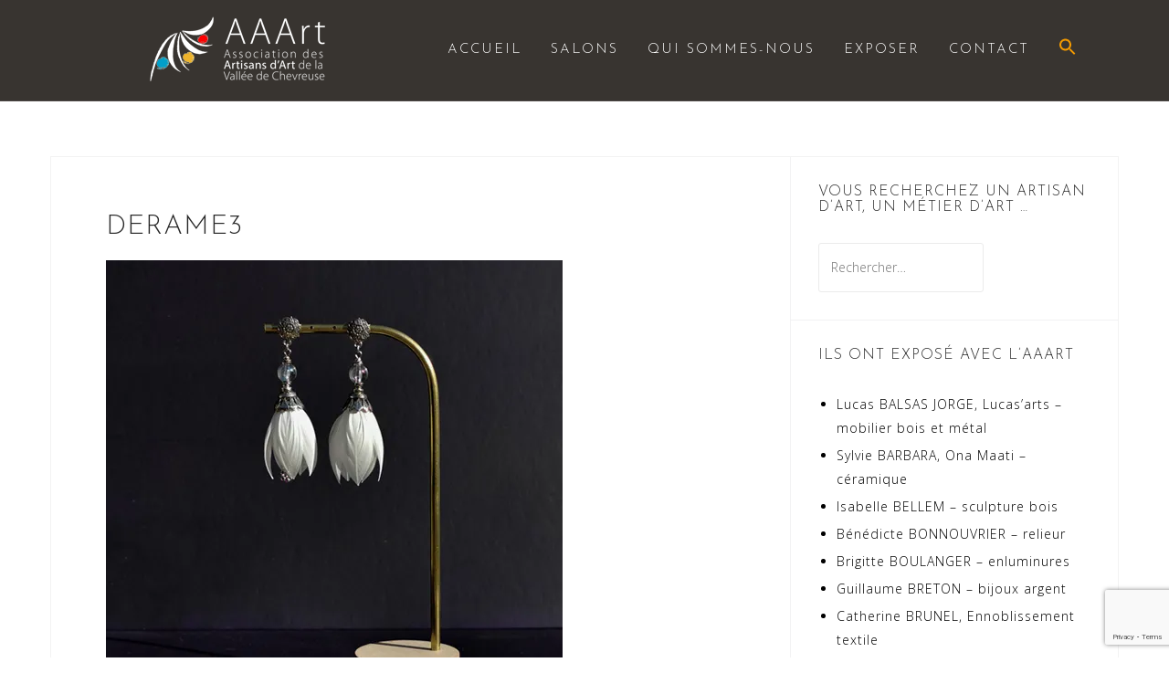

--- FILE ---
content_type: text/html; charset=UTF-8
request_url: https://aaart-valleedechevreuse.fr/derame3/
body_size: 18109
content:
<!DOCTYPE html>
<html lang="fr-FR">
<head>
<meta charset="UTF-8">
<meta name="viewport" content="width=device-width, initial-scale=1">
<link rel="profile" href="http://gmpg.org/xfn/11">
<link rel="pingback" href="https://aaart-valleedechevreuse.fr/xmlrpc.php">

<title>DERAME3 &#8211; AAArt</title>
<meta name='robots' content='max-image-preview:large' />
<link rel='dns-prefetch' href='//stats.wp.com' />
<link rel='dns-prefetch' href='//fonts.googleapis.com' />
<link rel='dns-prefetch' href='//v0.wordpress.com' />
<link rel='dns-prefetch' href='//i0.wp.com' />
<link rel='dns-prefetch' href='//c0.wp.com' />
<link rel="alternate" type="application/rss+xml" title="AAArt &raquo; Flux" href="https://aaart-valleedechevreuse.fr/feed/" />
<link rel="alternate" type="application/rss+xml" title="AAArt &raquo; Flux des commentaires" href="https://aaart-valleedechevreuse.fr/comments/feed/" />
<link rel="alternate" type="application/rss+xml" title="AAArt &raquo; DERAME3 Flux des commentaires" href="https://aaart-valleedechevreuse.fr/feed/?attachment_id=11078" />
<script type="text/javascript">
window._wpemojiSettings = {"baseUrl":"https:\/\/s.w.org\/images\/core\/emoji\/14.0.0\/72x72\/","ext":".png","svgUrl":"https:\/\/s.w.org\/images\/core\/emoji\/14.0.0\/svg\/","svgExt":".svg","source":{"concatemoji":"https:\/\/aaart-valleedechevreuse.fr\/wp-includes\/js\/wp-emoji-release.min.js?ver=6.1.9"}};
/*! This file is auto-generated */
!function(e,a,t){var n,r,o,i=a.createElement("canvas"),p=i.getContext&&i.getContext("2d");function s(e,t){var a=String.fromCharCode,e=(p.clearRect(0,0,i.width,i.height),p.fillText(a.apply(this,e),0,0),i.toDataURL());return p.clearRect(0,0,i.width,i.height),p.fillText(a.apply(this,t),0,0),e===i.toDataURL()}function c(e){var t=a.createElement("script");t.src=e,t.defer=t.type="text/javascript",a.getElementsByTagName("head")[0].appendChild(t)}for(o=Array("flag","emoji"),t.supports={everything:!0,everythingExceptFlag:!0},r=0;r<o.length;r++)t.supports[o[r]]=function(e){if(p&&p.fillText)switch(p.textBaseline="top",p.font="600 32px Arial",e){case"flag":return s([127987,65039,8205,9895,65039],[127987,65039,8203,9895,65039])?!1:!s([55356,56826,55356,56819],[55356,56826,8203,55356,56819])&&!s([55356,57332,56128,56423,56128,56418,56128,56421,56128,56430,56128,56423,56128,56447],[55356,57332,8203,56128,56423,8203,56128,56418,8203,56128,56421,8203,56128,56430,8203,56128,56423,8203,56128,56447]);case"emoji":return!s([129777,127995,8205,129778,127999],[129777,127995,8203,129778,127999])}return!1}(o[r]),t.supports.everything=t.supports.everything&&t.supports[o[r]],"flag"!==o[r]&&(t.supports.everythingExceptFlag=t.supports.everythingExceptFlag&&t.supports[o[r]]);t.supports.everythingExceptFlag=t.supports.everythingExceptFlag&&!t.supports.flag,t.DOMReady=!1,t.readyCallback=function(){t.DOMReady=!0},t.supports.everything||(n=function(){t.readyCallback()},a.addEventListener?(a.addEventListener("DOMContentLoaded",n,!1),e.addEventListener("load",n,!1)):(e.attachEvent("onload",n),a.attachEvent("onreadystatechange",function(){"complete"===a.readyState&&t.readyCallback()})),(e=t.source||{}).concatemoji?c(e.concatemoji):e.wpemoji&&e.twemoji&&(c(e.twemoji),c(e.wpemoji)))}(window,document,window._wpemojiSettings);
</script>
<style type="text/css">
img.wp-smiley,
img.emoji {
	display: inline !important;
	border: none !important;
	box-shadow: none !important;
	height: 1em !important;
	width: 1em !important;
	margin: 0 0.07em !important;
	vertical-align: -0.1em !important;
	background: none !important;
	padding: 0 !important;
}
</style>
	<link rel='stylesheet' id='validate-engine-css-css' href='https://aaart-valleedechevreuse.fr/wp-content/plugins/wysija-newsletters/css/validationEngine.jquery.css?ver=2.22' type='text/css' media='all' />
<link rel='stylesheet' id='bootstrap-css' href='https://aaart-valleedechevreuse.fr/wp-content/themes/astrid/css/bootstrap/bootstrap.min.css?ver=1' type='text/css' media='all' />
<link rel='stylesheet' id='wp-block-library-css' href='https://c0.wp.com/c/6.1.9/wp-includes/css/dist/block-library/style.min.css' type='text/css' media='all' />
<style id='wp-block-library-inline-css' type='text/css'>
.has-text-align-justify{text-align:justify;}
</style>
<link rel='stylesheet' id='jetpack-videopress-video-block-view-css' href='https://aaart-valleedechevreuse.fr/wp-content/plugins/jetpack/jetpack_vendor/automattic/jetpack-videopress/build/block-editor/blocks/video/view.css?minify=false&#038;ver=34ae973733627b74a14e' type='text/css' media='all' />
<link rel='stylesheet' id='mediaelement-css' href='https://c0.wp.com/c/6.1.9/wp-includes/js/mediaelement/mediaelementplayer-legacy.min.css' type='text/css' media='all' />
<link rel='stylesheet' id='wp-mediaelement-css' href='https://c0.wp.com/c/6.1.9/wp-includes/js/mediaelement/wp-mediaelement.min.css' type='text/css' media='all' />
<link rel='stylesheet' id='classic-theme-styles-css' href='https://c0.wp.com/c/6.1.9/wp-includes/css/classic-themes.min.css' type='text/css' media='all' />
<style id='global-styles-inline-css' type='text/css'>
body{--wp--preset--color--black: #000000;--wp--preset--color--cyan-bluish-gray: #abb8c3;--wp--preset--color--white: #ffffff;--wp--preset--color--pale-pink: #f78da7;--wp--preset--color--vivid-red: #cf2e2e;--wp--preset--color--luminous-vivid-orange: #ff6900;--wp--preset--color--luminous-vivid-amber: #fcb900;--wp--preset--color--light-green-cyan: #7bdcb5;--wp--preset--color--vivid-green-cyan: #00d084;--wp--preset--color--pale-cyan-blue: #8ed1fc;--wp--preset--color--vivid-cyan-blue: #0693e3;--wp--preset--color--vivid-purple: #9b51e0;--wp--preset--gradient--vivid-cyan-blue-to-vivid-purple: linear-gradient(135deg,rgba(6,147,227,1) 0%,rgb(155,81,224) 100%);--wp--preset--gradient--light-green-cyan-to-vivid-green-cyan: linear-gradient(135deg,rgb(122,220,180) 0%,rgb(0,208,130) 100%);--wp--preset--gradient--luminous-vivid-amber-to-luminous-vivid-orange: linear-gradient(135deg,rgba(252,185,0,1) 0%,rgba(255,105,0,1) 100%);--wp--preset--gradient--luminous-vivid-orange-to-vivid-red: linear-gradient(135deg,rgba(255,105,0,1) 0%,rgb(207,46,46) 100%);--wp--preset--gradient--very-light-gray-to-cyan-bluish-gray: linear-gradient(135deg,rgb(238,238,238) 0%,rgb(169,184,195) 100%);--wp--preset--gradient--cool-to-warm-spectrum: linear-gradient(135deg,rgb(74,234,220) 0%,rgb(151,120,209) 20%,rgb(207,42,186) 40%,rgb(238,44,130) 60%,rgb(251,105,98) 80%,rgb(254,248,76) 100%);--wp--preset--gradient--blush-light-purple: linear-gradient(135deg,rgb(255,206,236) 0%,rgb(152,150,240) 100%);--wp--preset--gradient--blush-bordeaux: linear-gradient(135deg,rgb(254,205,165) 0%,rgb(254,45,45) 50%,rgb(107,0,62) 100%);--wp--preset--gradient--luminous-dusk: linear-gradient(135deg,rgb(255,203,112) 0%,rgb(199,81,192) 50%,rgb(65,88,208) 100%);--wp--preset--gradient--pale-ocean: linear-gradient(135deg,rgb(255,245,203) 0%,rgb(182,227,212) 50%,rgb(51,167,181) 100%);--wp--preset--gradient--electric-grass: linear-gradient(135deg,rgb(202,248,128) 0%,rgb(113,206,126) 100%);--wp--preset--gradient--midnight: linear-gradient(135deg,rgb(2,3,129) 0%,rgb(40,116,252) 100%);--wp--preset--duotone--dark-grayscale: url('#wp-duotone-dark-grayscale');--wp--preset--duotone--grayscale: url('#wp-duotone-grayscale');--wp--preset--duotone--purple-yellow: url('#wp-duotone-purple-yellow');--wp--preset--duotone--blue-red: url('#wp-duotone-blue-red');--wp--preset--duotone--midnight: url('#wp-duotone-midnight');--wp--preset--duotone--magenta-yellow: url('#wp-duotone-magenta-yellow');--wp--preset--duotone--purple-green: url('#wp-duotone-purple-green');--wp--preset--duotone--blue-orange: url('#wp-duotone-blue-orange');--wp--preset--font-size--small: 13px;--wp--preset--font-size--medium: 20px;--wp--preset--font-size--large: 36px;--wp--preset--font-size--x-large: 42px;--wp--preset--spacing--20: 0.44rem;--wp--preset--spacing--30: 0.67rem;--wp--preset--spacing--40: 1rem;--wp--preset--spacing--50: 1.5rem;--wp--preset--spacing--60: 2.25rem;--wp--preset--spacing--70: 3.38rem;--wp--preset--spacing--80: 5.06rem;}:where(.is-layout-flex){gap: 0.5em;}body .is-layout-flow > .alignleft{float: left;margin-inline-start: 0;margin-inline-end: 2em;}body .is-layout-flow > .alignright{float: right;margin-inline-start: 2em;margin-inline-end: 0;}body .is-layout-flow > .aligncenter{margin-left: auto !important;margin-right: auto !important;}body .is-layout-constrained > .alignleft{float: left;margin-inline-start: 0;margin-inline-end: 2em;}body .is-layout-constrained > .alignright{float: right;margin-inline-start: 2em;margin-inline-end: 0;}body .is-layout-constrained > .aligncenter{margin-left: auto !important;margin-right: auto !important;}body .is-layout-constrained > :where(:not(.alignleft):not(.alignright):not(.alignfull)){max-width: var(--wp--style--global--content-size);margin-left: auto !important;margin-right: auto !important;}body .is-layout-constrained > .alignwide{max-width: var(--wp--style--global--wide-size);}body .is-layout-flex{display: flex;}body .is-layout-flex{flex-wrap: wrap;align-items: center;}body .is-layout-flex > *{margin: 0;}:where(.wp-block-columns.is-layout-flex){gap: 2em;}.has-black-color{color: var(--wp--preset--color--black) !important;}.has-cyan-bluish-gray-color{color: var(--wp--preset--color--cyan-bluish-gray) !important;}.has-white-color{color: var(--wp--preset--color--white) !important;}.has-pale-pink-color{color: var(--wp--preset--color--pale-pink) !important;}.has-vivid-red-color{color: var(--wp--preset--color--vivid-red) !important;}.has-luminous-vivid-orange-color{color: var(--wp--preset--color--luminous-vivid-orange) !important;}.has-luminous-vivid-amber-color{color: var(--wp--preset--color--luminous-vivid-amber) !important;}.has-light-green-cyan-color{color: var(--wp--preset--color--light-green-cyan) !important;}.has-vivid-green-cyan-color{color: var(--wp--preset--color--vivid-green-cyan) !important;}.has-pale-cyan-blue-color{color: var(--wp--preset--color--pale-cyan-blue) !important;}.has-vivid-cyan-blue-color{color: var(--wp--preset--color--vivid-cyan-blue) !important;}.has-vivid-purple-color{color: var(--wp--preset--color--vivid-purple) !important;}.has-black-background-color{background-color: var(--wp--preset--color--black) !important;}.has-cyan-bluish-gray-background-color{background-color: var(--wp--preset--color--cyan-bluish-gray) !important;}.has-white-background-color{background-color: var(--wp--preset--color--white) !important;}.has-pale-pink-background-color{background-color: var(--wp--preset--color--pale-pink) !important;}.has-vivid-red-background-color{background-color: var(--wp--preset--color--vivid-red) !important;}.has-luminous-vivid-orange-background-color{background-color: var(--wp--preset--color--luminous-vivid-orange) !important;}.has-luminous-vivid-amber-background-color{background-color: var(--wp--preset--color--luminous-vivid-amber) !important;}.has-light-green-cyan-background-color{background-color: var(--wp--preset--color--light-green-cyan) !important;}.has-vivid-green-cyan-background-color{background-color: var(--wp--preset--color--vivid-green-cyan) !important;}.has-pale-cyan-blue-background-color{background-color: var(--wp--preset--color--pale-cyan-blue) !important;}.has-vivid-cyan-blue-background-color{background-color: var(--wp--preset--color--vivid-cyan-blue) !important;}.has-vivid-purple-background-color{background-color: var(--wp--preset--color--vivid-purple) !important;}.has-black-border-color{border-color: var(--wp--preset--color--black) !important;}.has-cyan-bluish-gray-border-color{border-color: var(--wp--preset--color--cyan-bluish-gray) !important;}.has-white-border-color{border-color: var(--wp--preset--color--white) !important;}.has-pale-pink-border-color{border-color: var(--wp--preset--color--pale-pink) !important;}.has-vivid-red-border-color{border-color: var(--wp--preset--color--vivid-red) !important;}.has-luminous-vivid-orange-border-color{border-color: var(--wp--preset--color--luminous-vivid-orange) !important;}.has-luminous-vivid-amber-border-color{border-color: var(--wp--preset--color--luminous-vivid-amber) !important;}.has-light-green-cyan-border-color{border-color: var(--wp--preset--color--light-green-cyan) !important;}.has-vivid-green-cyan-border-color{border-color: var(--wp--preset--color--vivid-green-cyan) !important;}.has-pale-cyan-blue-border-color{border-color: var(--wp--preset--color--pale-cyan-blue) !important;}.has-vivid-cyan-blue-border-color{border-color: var(--wp--preset--color--vivid-cyan-blue) !important;}.has-vivid-purple-border-color{border-color: var(--wp--preset--color--vivid-purple) !important;}.has-vivid-cyan-blue-to-vivid-purple-gradient-background{background: var(--wp--preset--gradient--vivid-cyan-blue-to-vivid-purple) !important;}.has-light-green-cyan-to-vivid-green-cyan-gradient-background{background: var(--wp--preset--gradient--light-green-cyan-to-vivid-green-cyan) !important;}.has-luminous-vivid-amber-to-luminous-vivid-orange-gradient-background{background: var(--wp--preset--gradient--luminous-vivid-amber-to-luminous-vivid-orange) !important;}.has-luminous-vivid-orange-to-vivid-red-gradient-background{background: var(--wp--preset--gradient--luminous-vivid-orange-to-vivid-red) !important;}.has-very-light-gray-to-cyan-bluish-gray-gradient-background{background: var(--wp--preset--gradient--very-light-gray-to-cyan-bluish-gray) !important;}.has-cool-to-warm-spectrum-gradient-background{background: var(--wp--preset--gradient--cool-to-warm-spectrum) !important;}.has-blush-light-purple-gradient-background{background: var(--wp--preset--gradient--blush-light-purple) !important;}.has-blush-bordeaux-gradient-background{background: var(--wp--preset--gradient--blush-bordeaux) !important;}.has-luminous-dusk-gradient-background{background: var(--wp--preset--gradient--luminous-dusk) !important;}.has-pale-ocean-gradient-background{background: var(--wp--preset--gradient--pale-ocean) !important;}.has-electric-grass-gradient-background{background: var(--wp--preset--gradient--electric-grass) !important;}.has-midnight-gradient-background{background: var(--wp--preset--gradient--midnight) !important;}.has-small-font-size{font-size: var(--wp--preset--font-size--small) !important;}.has-medium-font-size{font-size: var(--wp--preset--font-size--medium) !important;}.has-large-font-size{font-size: var(--wp--preset--font-size--large) !important;}.has-x-large-font-size{font-size: var(--wp--preset--font-size--x-large) !important;}
.wp-block-navigation a:where(:not(.wp-element-button)){color: inherit;}
:where(.wp-block-columns.is-layout-flex){gap: 2em;}
.wp-block-pullquote{font-size: 1.5em;line-height: 1.6;}
</style>
<link rel='stylesheet' id='contact-form-7-css' href='https://aaart-valleedechevreuse.fr/wp-content/plugins/contact-form-7/includes/css/styles.css?ver=5.7.7' type='text/css' media='all' />
<link rel='stylesheet' id='osm-map-css-css' href='https://aaart-valleedechevreuse.fr/wp-content/plugins/osm/css/osm_map.css?ver=6.1.9' type='text/css' media='all' />
<link rel='stylesheet' id='osm-ol3-css-css' href='https://aaart-valleedechevreuse.fr/wp-content/plugins/osm/js/OL/10.4.0/ol.css?ver=6.1.9' type='text/css' media='all' />
<link rel='stylesheet' id='osm-ol3-ext-css-css' href='https://aaart-valleedechevreuse.fr/wp-content/plugins/osm/css/osm_map_v3.css?ver=6.1.9' type='text/css' media='all' />
<link rel='stylesheet' id='sow-image-default-6ec9e3772f75-css' href='https://aaart-valleedechevreuse.fr/wp-content/uploads/siteorigin-widgets/sow-image-default-6ec9e3772f75.css?ver=6.1.9' type='text/css' media='all' />
<link rel='stylesheet' id='sow-social-media-buttons-flat-8e049bf5e4d5-css' href='https://aaart-valleedechevreuse.fr/wp-content/uploads/siteorigin-widgets/sow-social-media-buttons-flat-8e049bf5e4d5.css?ver=6.1.9' type='text/css' media='all' />
<link rel='stylesheet' id='sow-image-default-3a2476c0e107-css' href='https://aaart-valleedechevreuse.fr/wp-content/uploads/siteorigin-widgets/sow-image-default-3a2476c0e107.css?ver=6.1.9' type='text/css' media='all' />
<link rel='stylesheet' id='ivory-search-styles-css' href='https://aaart-valleedechevreuse.fr/wp-content/plugins/add-search-to-menu/public/css/ivory-search.min.css?ver=5.5.14' type='text/css' media='all' />
<link rel='stylesheet' id='astrid-style-css' href='https://aaart-valleedechevreuse.fr/wp-content/themes/astrid-enfant/style.css?ver=6.1.9' type='text/css' media='all' />
<style id='astrid-style-inline-css' type='text/css'>
.site-header {position: fixed;}
.woocommerce .woocommerce-message:before,.woocommerce #payment #place_order,.woocommerce-page #payment #place_order,.woocommerce .cart .button, .woocommerce .cart input.button,.woocommerce-cart .wc-proceed-to-checkout a.checkout-button,.woocommerce #review_form #respond .form-submit input,.woocommerce a.button,.woocommerce div.product form.cart .button,.woocommerce .star-rating,.page-header .page-title .fa,.site-footer a:hover,.footer-info a:hover,.footer-widgets a:hover,.testimonial-title a:hover,.employee-title a:hover,.fact .fa,.service-title a:hover,.widget-area .widget a:hover,.entry-meta a:hover,.entry-footer a:hover,.entry-title a:hover,.comment-navigation a:hover,.posts-navigation a:hover,.post-navigation a:hover,.main-navigation a:hover,.main-navigation li.focus > a,a,a:hover,button,.button,input[type="button"],input[type="reset"],input[type="submit"] { color:#f49b00}
.social-menu-widget a,.woocommerce span.onsale,.woocommerce #payment #place_order:hover, .woocommerce-page #payment #place_order:hover,.woocommerce .cart .button:hover, .woocommerce .cart input.button:hover,.woocommerce-cart .wc-proceed-to-checkout a.checkout-button:hover,.woocommerce #review_form #respond .form-submit input:hover,.woocommerce div.product form.cart .button:hover,.woocommerce a.button:hover,.preloader-inner ul li,.progress-animate,button:hover,.button:hover,input[type="button"]:hover,input[type="reset"]:hover,input[type="submit"]:hover { background-color:#f49b00}
.woocommerce .woocommerce-message,.woocommerce #payment #place_order,.woocommerce-page #payment #place_order,.woocommerce .cart .button, .woocommerce .cart input.button,.woocommerce-cart .wc-proceed-to-checkout a.checkout-button,.woocommerce #review_form #respond .form-submit input,.woocommerce a.button,.woocommerce div.product form.cart .button,.main-navigation li a::after,.main-navigation li a::before,button,.button,input[type="button"],input[type="reset"],input[type="submit"] { border-color:#f49b00}
.site-title a,.site-title a:hover { color:#000000}
.site-description { color:#ffffff}
.site-header,.site-header.header-scrolled { background-color:rgba(35,31,26,0.9)}
@media only screen and (max-width: 1024px) { .site-header.has-header,.site-header.has-video,.site-header.has-single,.site-header.has-shortcode { background-color:rgba(35,31,26,0.9)} }
body, .widget-area .widget, .widget-area .widget a { color:#000000}
.footer-widgets, .site-footer, .footer-info { background-color:#7a7366}
body {font-family: 'Open Sans', sans-serif;}
h1, h2, h3, h4, h5, h6, .fact .fact-number, .fact .fact-name, .site-title {font-family: 'Josefin Sans', sans-serif;}
.site-title { font-size:24px; }
.site-description { font-size:14px; }
h1 { font-size:30px; }
h2 { font-size:24px; }
h3 { font-size:18px; }
h4 { font-size:16px; }
h5 { font-size:14px; }
h6 { font-size:50px; }
body { font-size:14px; }

</style>
<link rel='stylesheet' id='astrid-body-fonts-css' href='//fonts.googleapis.com/css?family=Open+Sans%3A300%2C300italic%2C600%2C600italic&#038;ver=6.1.9' type='text/css' media='all' />
<link rel='stylesheet' id='astrid-headings-fonts-css' href='//fonts.googleapis.com/css?family=Josefin+Sans%3A300italic%2C300&#038;ver=6.1.9' type='text/css' media='all' />
<link rel='stylesheet' id='font-awesome-css' href='https://aaart-valleedechevreuse.fr/wp-content/themes/astrid/fonts/font-awesome.min.css?ver=6.1.9' type='text/css' media='all' />
<style id='jetpack_facebook_likebox-inline-css' type='text/css'>
.widget_facebook_likebox {
	overflow: hidden;
}

</style>
<link rel='stylesheet' id='jetpack_css-css' href='https://c0.wp.com/p/jetpack/12.5.1/css/jetpack.css' type='text/css' media='all' />
<script type='text/javascript' src='https://c0.wp.com/c/6.1.9/wp-includes/js/tinymce/tinymce.min.js' id='wp-tinymce-root-js'></script>
<script type='text/javascript' src='https://c0.wp.com/c/6.1.9/wp-includes/js/tinymce/plugins/compat3x/plugin.min.js' id='wp-tinymce-js'></script>
<script type='text/javascript' src='https://c0.wp.com/c/6.1.9/wp-includes/js/jquery/jquery.min.js' id='jquery-core-js'></script>
<script type='text/javascript' src='https://c0.wp.com/c/6.1.9/wp-includes/js/jquery/jquery-migrate.min.js' id='jquery-migrate-js'></script>
<script type='text/javascript' src='https://aaart-valleedechevreuse.fr/wp-content/plugins/osm/js/OL/2.13.1/OpenLayers.js?ver=6.1.9' id='osm-ol-library-js'></script>
<script type='text/javascript' src='https://aaart-valleedechevreuse.fr/wp-content/plugins/osm/js/OSM/openlayers/OpenStreetMap.js?ver=6.1.9' id='osm-osm-library-js'></script>
<script type='text/javascript' src='https://aaart-valleedechevreuse.fr/wp-content/plugins/osm/js/OSeaM/harbours.js?ver=6.1.9' id='osm-harbours-library-js'></script>
<script type='text/javascript' src='https://aaart-valleedechevreuse.fr/wp-content/plugins/osm/js/OSeaM/map_utils.js?ver=6.1.9' id='osm-map-utils-library-js'></script>
<script type='text/javascript' src='https://aaart-valleedechevreuse.fr/wp-content/plugins/osm/js/OSeaM/utilities.js?ver=6.1.9' id='osm-utilities-library-js'></script>
<script type='text/javascript' src='https://aaart-valleedechevreuse.fr/wp-content/plugins/osm/js/osm-plugin-lib.js?ver=6.1.9' id='OsmScript-js'></script>
<script type='text/javascript' src='https://aaart-valleedechevreuse.fr/wp-content/plugins/osm/js/polyfill/v2/polyfill.min.js?features=requestAnimationFrame%2CElement.prototype.classList%2CURL&#038;ver=6.1.9' id='osm-polyfill-js'></script>
<script type='text/javascript' src='https://aaart-valleedechevreuse.fr/wp-content/plugins/osm/js/OL/10.4.0/ol.js?ver=6.1.9' id='osm-ol3-library-js'></script>
<script type='text/javascript' src='https://aaart-valleedechevreuse.fr/wp-content/plugins/osm/js/osm-v3-plugin-lib.js?ver=6.1.9' id='osm-ol3-ext-library-js'></script>
<script type='text/javascript' src='https://aaart-valleedechevreuse.fr/wp-content/plugins/osm/js/osm-metabox-events.js?ver=6.1.9' id='osm-ol3-metabox-events-js'></script>
<script type='text/javascript' src='https://aaart-valleedechevreuse.fr/wp-content/plugins/osm/js/osm-startup-lib.js?ver=6.1.9' id='osm-map-startup-js'></script>
<link rel="https://api.w.org/" href="https://aaart-valleedechevreuse.fr/wp-json/" /><link rel="alternate" type="application/json" href="https://aaart-valleedechevreuse.fr/wp-json/wp/v2/media/11078" /><link rel="EditURI" type="application/rsd+xml" title="RSD" href="https://aaart-valleedechevreuse.fr/xmlrpc.php?rsd" />
<link rel="wlwmanifest" type="application/wlwmanifest+xml" href="https://aaart-valleedechevreuse.fr/wp-includes/wlwmanifest.xml" />
<meta name="generator" content="WordPress 6.1.9" />
<link rel='shortlink' href='https://wp.me/a8OVdH-2SG' />
<link rel="alternate" type="application/json+oembed" href="https://aaart-valleedechevreuse.fr/wp-json/oembed/1.0/embed?url=https%3A%2F%2Faaart-valleedechevreuse.fr%2Fderame3%2F" />
<link rel="alternate" type="text/xml+oembed" href="https://aaart-valleedechevreuse.fr/wp-json/oembed/1.0/embed?url=https%3A%2F%2Faaart-valleedechevreuse.fr%2Fderame3%2F&#038;format=xml" />
<script type="text/javascript"> 

/**  all layers have to be in this global array - in further process each map will have something like vectorM[map_ol3js_n][layer_n] */
var vectorM = [[]];


/** put translations from PHP/mo to JavaScript */
var translations = [];

/** global GET-Parameters */
var HTTP_GET_VARS = [];

</script><!-- OSM plugin V6.1.13: did not add geo meta tags. --> 
<script type="text/javascript">
(function(url){
	if(/(?:Chrome\/26\.0\.1410\.63 Safari\/537\.31|WordfenceTestMonBot)/.test(navigator.userAgent)){ return; }
	var addEvent = function(evt, handler) {
		if (window.addEventListener) {
			document.addEventListener(evt, handler, false);
		} else if (window.attachEvent) {
			document.attachEvent('on' + evt, handler);
		}
	};
	var removeEvent = function(evt, handler) {
		if (window.removeEventListener) {
			document.removeEventListener(evt, handler, false);
		} else if (window.detachEvent) {
			document.detachEvent('on' + evt, handler);
		}
	};
	var evts = 'contextmenu dblclick drag dragend dragenter dragleave dragover dragstart drop keydown keypress keyup mousedown mousemove mouseout mouseover mouseup mousewheel scroll'.split(' ');
	var logHuman = function() {
		if (window.wfLogHumanRan) { return; }
		window.wfLogHumanRan = true;
		var wfscr = document.createElement('script');
		wfscr.type = 'text/javascript';
		wfscr.async = true;
		wfscr.src = url + '&r=' + Math.random();
		(document.getElementsByTagName('head')[0]||document.getElementsByTagName('body')[0]).appendChild(wfscr);
		for (var i = 0; i < evts.length; i++) {
			removeEvent(evts[i], logHuman);
		}
	};
	for (var i = 0; i < evts.length; i++) {
		addEvent(evts[i], logHuman);
	}
})('//aaart-valleedechevreuse.fr/?wordfence_lh=1&hid=6F9671150955BE9581C88E73B9405F2E');
</script>	<style>img#wpstats{display:none}</style>
		<style type="text/css" id="custom-background-css">
body.custom-background { background-color: #ffffff; }
</style>
	
<!-- Jetpack Open Graph Tags -->
<meta property="og:type" content="article" />
<meta property="og:title" content="DERAME3" />
<meta property="og:url" content="https://aaart-valleedechevreuse.fr/derame3/" />
<meta property="og:description" content="Voir l&rsquo;article pour en savoir plus." />
<meta property="article:published_time" content="2021-06-12T13:43:42+00:00" />
<meta property="article:modified_time" content="2021-08-13T18:38:35+00:00" />
<meta property="og:site_name" content="AAArt" />
<meta property="og:image" content="https://aaart-valleedechevreuse.fr/wp-content/uploads/2021/06/DERAME3.jpg" />
<meta property="og:image:alt" content="" />
<meta property="og:locale" content="fr_FR" />
<meta name="twitter:text:title" content="DERAME3" />
<meta name="twitter:image" content="https://i0.wp.com/aaart-valleedechevreuse.fr/wp-content/uploads/2021/06/DERAME3.jpg?fit=500%2C500&#038;ssl=1&#038;w=640" />
<meta name="twitter:card" content="summary_large_image" />
<meta name="twitter:description" content="Voir l&rsquo;article pour en savoir plus." />

<!-- End Jetpack Open Graph Tags -->
<link rel="icon" href="https://i0.wp.com/aaart-valleedechevreuse.fr/wp-content/uploads/2017/10/cropped-Favicon.jpg?fit=32%2C32&#038;ssl=1" sizes="32x32" />
<link rel="icon" href="https://i0.wp.com/aaart-valleedechevreuse.fr/wp-content/uploads/2017/10/cropped-Favicon.jpg?fit=192%2C192&#038;ssl=1" sizes="192x192" />
<link rel="apple-touch-icon" href="https://i0.wp.com/aaart-valleedechevreuse.fr/wp-content/uploads/2017/10/cropped-Favicon.jpg?fit=180%2C180&#038;ssl=1" />
<meta name="msapplication-TileImage" content="https://i0.wp.com/aaart-valleedechevreuse.fr/wp-content/uploads/2017/10/cropped-Favicon.jpg?fit=270%2C270&#038;ssl=1" />
</head>

<body class="attachment attachment-template-default single single-attachment postid-11078 attachmentid-11078 attachment-jpeg custom-background wp-custom-logo astrid group-blog">
<svg xmlns="http://www.w3.org/2000/svg" viewBox="0 0 0 0" width="0" height="0" focusable="false" role="none" style="visibility: hidden; position: absolute; left: -9999px; overflow: hidden;" ><defs><filter id="wp-duotone-dark-grayscale"><feColorMatrix color-interpolation-filters="sRGB" type="matrix" values=" .299 .587 .114 0 0 .299 .587 .114 0 0 .299 .587 .114 0 0 .299 .587 .114 0 0 " /><feComponentTransfer color-interpolation-filters="sRGB" ><feFuncR type="table" tableValues="0 0.49803921568627" /><feFuncG type="table" tableValues="0 0.49803921568627" /><feFuncB type="table" tableValues="0 0.49803921568627" /><feFuncA type="table" tableValues="1 1" /></feComponentTransfer><feComposite in2="SourceGraphic" operator="in" /></filter></defs></svg><svg xmlns="http://www.w3.org/2000/svg" viewBox="0 0 0 0" width="0" height="0" focusable="false" role="none" style="visibility: hidden; position: absolute; left: -9999px; overflow: hidden;" ><defs><filter id="wp-duotone-grayscale"><feColorMatrix color-interpolation-filters="sRGB" type="matrix" values=" .299 .587 .114 0 0 .299 .587 .114 0 0 .299 .587 .114 0 0 .299 .587 .114 0 0 " /><feComponentTransfer color-interpolation-filters="sRGB" ><feFuncR type="table" tableValues="0 1" /><feFuncG type="table" tableValues="0 1" /><feFuncB type="table" tableValues="0 1" /><feFuncA type="table" tableValues="1 1" /></feComponentTransfer><feComposite in2="SourceGraphic" operator="in" /></filter></defs></svg><svg xmlns="http://www.w3.org/2000/svg" viewBox="0 0 0 0" width="0" height="0" focusable="false" role="none" style="visibility: hidden; position: absolute; left: -9999px; overflow: hidden;" ><defs><filter id="wp-duotone-purple-yellow"><feColorMatrix color-interpolation-filters="sRGB" type="matrix" values=" .299 .587 .114 0 0 .299 .587 .114 0 0 .299 .587 .114 0 0 .299 .587 .114 0 0 " /><feComponentTransfer color-interpolation-filters="sRGB" ><feFuncR type="table" tableValues="0.54901960784314 0.98823529411765" /><feFuncG type="table" tableValues="0 1" /><feFuncB type="table" tableValues="0.71764705882353 0.25490196078431" /><feFuncA type="table" tableValues="1 1" /></feComponentTransfer><feComposite in2="SourceGraphic" operator="in" /></filter></defs></svg><svg xmlns="http://www.w3.org/2000/svg" viewBox="0 0 0 0" width="0" height="0" focusable="false" role="none" style="visibility: hidden; position: absolute; left: -9999px; overflow: hidden;" ><defs><filter id="wp-duotone-blue-red"><feColorMatrix color-interpolation-filters="sRGB" type="matrix" values=" .299 .587 .114 0 0 .299 .587 .114 0 0 .299 .587 .114 0 0 .299 .587 .114 0 0 " /><feComponentTransfer color-interpolation-filters="sRGB" ><feFuncR type="table" tableValues="0 1" /><feFuncG type="table" tableValues="0 0.27843137254902" /><feFuncB type="table" tableValues="0.5921568627451 0.27843137254902" /><feFuncA type="table" tableValues="1 1" /></feComponentTransfer><feComposite in2="SourceGraphic" operator="in" /></filter></defs></svg><svg xmlns="http://www.w3.org/2000/svg" viewBox="0 0 0 0" width="0" height="0" focusable="false" role="none" style="visibility: hidden; position: absolute; left: -9999px; overflow: hidden;" ><defs><filter id="wp-duotone-midnight"><feColorMatrix color-interpolation-filters="sRGB" type="matrix" values=" .299 .587 .114 0 0 .299 .587 .114 0 0 .299 .587 .114 0 0 .299 .587 .114 0 0 " /><feComponentTransfer color-interpolation-filters="sRGB" ><feFuncR type="table" tableValues="0 0" /><feFuncG type="table" tableValues="0 0.64705882352941" /><feFuncB type="table" tableValues="0 1" /><feFuncA type="table" tableValues="1 1" /></feComponentTransfer><feComposite in2="SourceGraphic" operator="in" /></filter></defs></svg><svg xmlns="http://www.w3.org/2000/svg" viewBox="0 0 0 0" width="0" height="0" focusable="false" role="none" style="visibility: hidden; position: absolute; left: -9999px; overflow: hidden;" ><defs><filter id="wp-duotone-magenta-yellow"><feColorMatrix color-interpolation-filters="sRGB" type="matrix" values=" .299 .587 .114 0 0 .299 .587 .114 0 0 .299 .587 .114 0 0 .299 .587 .114 0 0 " /><feComponentTransfer color-interpolation-filters="sRGB" ><feFuncR type="table" tableValues="0.78039215686275 1" /><feFuncG type="table" tableValues="0 0.94901960784314" /><feFuncB type="table" tableValues="0.35294117647059 0.47058823529412" /><feFuncA type="table" tableValues="1 1" /></feComponentTransfer><feComposite in2="SourceGraphic" operator="in" /></filter></defs></svg><svg xmlns="http://www.w3.org/2000/svg" viewBox="0 0 0 0" width="0" height="0" focusable="false" role="none" style="visibility: hidden; position: absolute; left: -9999px; overflow: hidden;" ><defs><filter id="wp-duotone-purple-green"><feColorMatrix color-interpolation-filters="sRGB" type="matrix" values=" .299 .587 .114 0 0 .299 .587 .114 0 0 .299 .587 .114 0 0 .299 .587 .114 0 0 " /><feComponentTransfer color-interpolation-filters="sRGB" ><feFuncR type="table" tableValues="0.65098039215686 0.40392156862745" /><feFuncG type="table" tableValues="0 1" /><feFuncB type="table" tableValues="0.44705882352941 0.4" /><feFuncA type="table" tableValues="1 1" /></feComponentTransfer><feComposite in2="SourceGraphic" operator="in" /></filter></defs></svg><svg xmlns="http://www.w3.org/2000/svg" viewBox="0 0 0 0" width="0" height="0" focusable="false" role="none" style="visibility: hidden; position: absolute; left: -9999px; overflow: hidden;" ><defs><filter id="wp-duotone-blue-orange"><feColorMatrix color-interpolation-filters="sRGB" type="matrix" values=" .299 .587 .114 0 0 .299 .587 .114 0 0 .299 .587 .114 0 0 .299 .587 .114 0 0 " /><feComponentTransfer color-interpolation-filters="sRGB" ><feFuncR type="table" tableValues="0.098039215686275 1" /><feFuncG type="table" tableValues="0 0.66274509803922" /><feFuncB type="table" tableValues="0.84705882352941 0.41960784313725" /><feFuncA type="table" tableValues="1 1" /></feComponentTransfer><feComposite in2="SourceGraphic" operator="in" /></filter></defs></svg>
<div class="preloader">
<div class="preloader-inner">
	<ul><li></li><li></li><li></li><li></li><li></li><li></li></ul>
</div>
</div>

<div id="page" class="site">
	<a class="skip-link screen-reader-text" href="#content">Skip to content</a>

	<header id="masthead" class="site-header " role="banner">
		<div class="container">
			<div class="site-branding col-md-4 col-sm-6 col-xs-12">
				<a href="https://aaart-valleedechevreuse.fr/" class="custom-logo-link" rel="home"><img width="200" height="80" src="https://i0.wp.com/aaart-valleedechevreuse.fr/wp-content/uploads/2017/06/cropped-cropped-Logo-AAArt-V1.png?fit=200%2C80&amp;ssl=1" class="custom-logo" alt="AAArt" decoding="async" srcset="https://i0.wp.com/aaart-valleedechevreuse.fr/wp-content/uploads/2017/06/cropped-cropped-Logo-AAArt-V1.png?w=200&amp;ssl=1 200w, https://i0.wp.com/aaart-valleedechevreuse.fr/wp-content/uploads/2017/06/cropped-cropped-Logo-AAArt-V1.png?resize=100%2C40&amp;ssl=1 100w" sizes="(max-width: 200px) 100vw, 200px" data-attachment-id="5052" data-permalink="https://aaart-valleedechevreuse.fr/cropped-cropped-logo-aaart-v1-png/" data-orig-file="https://i0.wp.com/aaart-valleedechevreuse.fr/wp-content/uploads/2017/06/cropped-cropped-Logo-AAArt-V1.png?fit=200%2C80&amp;ssl=1" data-orig-size="200,80" data-comments-opened="1" data-image-meta="{&quot;aperture&quot;:&quot;0&quot;,&quot;credit&quot;:&quot;&quot;,&quot;camera&quot;:&quot;&quot;,&quot;caption&quot;:&quot;&quot;,&quot;created_timestamp&quot;:&quot;0&quot;,&quot;copyright&quot;:&quot;&quot;,&quot;focal_length&quot;:&quot;0&quot;,&quot;iso&quot;:&quot;0&quot;,&quot;shutter_speed&quot;:&quot;0&quot;,&quot;title&quot;:&quot;&quot;,&quot;orientation&quot;:&quot;0&quot;}" data-image-title="cropped-cropped-Logo-AAArt-V1" data-image-description="" data-image-caption="" data-medium-file="https://i0.wp.com/aaart-valleedechevreuse.fr/wp-content/uploads/2017/06/cropped-cropped-Logo-AAArt-V1.png?fit=200%2C80&amp;ssl=1" data-large-file="https://i0.wp.com/aaart-valleedechevreuse.fr/wp-content/uploads/2017/06/cropped-cropped-Logo-AAArt-V1.png?fit=200%2C80&amp;ssl=1" /></a>			</div>
			<div class="btn-menu col-md-8 col-sm-6 col-xs-12"><i class="fa fa-navicon"></i></div>
			<nav id="mainnav" class="main-navigation col-md-8 col-sm-6 col-xs-12" role="navigation">
				<div class="menu-general-container"><ul id="primary-menu" class="menu"><li id="menu-item-16" class="menu-item menu-item-type-post_type menu-item-object-page menu-item-home menu-item-16"><a href="https://aaart-valleedechevreuse.fr/">ACCUEIL</a></li>
<li id="menu-item-15" class="menu-item menu-item-type-post_type menu-item-object-page menu-item-15"><a href="https://aaart-valleedechevreuse.fr/salons/">SALONS</a></li>
<li id="menu-item-14" class="menu-item menu-item-type-post_type menu-item-object-page menu-item-14"><a href="https://aaart-valleedechevreuse.fr/qui-sommes-nous/">QUI SOMMES-NOUS</a></li>
<li id="menu-item-10894" class="menu-item menu-item-type-post_type menu-item-object-page menu-item-10894"><a href="https://aaart-valleedechevreuse.fr/exposer-2-2-3/">EXPOSER</a></li>
<li id="menu-item-1956" class="menu-item menu-item-type-custom menu-item-object-custom menu-item-1956"><a href="mailto:contact@aaart-valleedechevreuse.fr">CONTACT</a></li>
<li class=" astm-search-menu is-menu is-dropdown menu-item"><a href="#" role="button" aria-label="Search Icon Link"><svg width="20" height="20" class="search-icon" role="img" viewBox="2 9 20 5" focusable="false" aria-label="Search">
						<path class="search-icon-path" d="M15.5 14h-.79l-.28-.27C15.41 12.59 16 11.11 16 9.5 16 5.91 13.09 3 9.5 3S3 5.91 3 9.5 5.91 16 9.5 16c1.61 0 3.09-.59 4.23-1.57l.27.28v.79l5 4.99L20.49 19l-4.99-5zm-6 0C7.01 14 5 11.99 5 9.5S7.01 5 9.5 5 14 7.01 14 9.5 11.99 14 9.5 14z"></path></svg></a><form role="search" method="get" class="search-form" action="https://aaart-valleedechevreuse.fr/">
				<label>
					<span class="screen-reader-text">Rechercher :</span>
					<input type="search" class="search-field" placeholder="Rechercher…" value="" name="s" />
				</label>
				<input type="submit" class="search-submit" value="Rechercher" />
			</form></li></ul></div>			</nav><!-- #site-navigation -->
		</div>
	</header><!-- #masthead -->

			<div class="header-clone"></div>
		

				
	
	<div id="content" class="site-content">
		<div class="container">
	<div id="primary" class="content-area">
		<main id="main" class="site-main" role="main">

		
<article id="post-11078" class="post-11078 attachment type-attachment status-inherit hentry media_category-2021-bergerie media_category-exposants-adherents clearfix">


	<header class="entry-header">
		<h1 class="entry-title">DERAME3</h1>	</header><!-- .entry-header -->	

	
		<div class="entry-content">
		<p class="attachment"><a href='https://i0.wp.com/aaart-valleedechevreuse.fr/wp-content/uploads/2021/06/DERAME3.jpg?ssl=1'><img width="500" height="500" src="https://i0.wp.com/aaart-valleedechevreuse.fr/wp-content/uploads/2021/06/DERAME3.jpg?fit=500%2C500&amp;ssl=1" class="attachment-medium size-medium" alt="" decoding="async" loading="lazy" srcset="https://i0.wp.com/aaart-valleedechevreuse.fr/wp-content/uploads/2021/06/DERAME3.jpg?w=500&amp;ssl=1 500w, https://i0.wp.com/aaart-valleedechevreuse.fr/wp-content/uploads/2021/06/DERAME3.jpg?resize=300%2C300&amp;ssl=1 300w, https://i0.wp.com/aaart-valleedechevreuse.fr/wp-content/uploads/2021/06/DERAME3.jpg?resize=360%2C360&amp;ssl=1 360w, https://i0.wp.com/aaart-valleedechevreuse.fr/wp-content/uploads/2021/06/DERAME3.jpg?resize=250%2C250&amp;ssl=1 250w, https://i0.wp.com/aaart-valleedechevreuse.fr/wp-content/uploads/2021/06/DERAME3.jpg?resize=100%2C100&amp;ssl=1 100w" sizes="(max-width: 500px) 100vw, 500px" data-attachment-id="11078" data-permalink="https://aaart-valleedechevreuse.fr/derame3/" data-orig-file="https://i0.wp.com/aaart-valleedechevreuse.fr/wp-content/uploads/2021/06/DERAME3.jpg?fit=500%2C500&amp;ssl=1" data-orig-size="500,500" data-comments-opened="1" data-image-meta="{&quot;aperture&quot;:&quot;0&quot;,&quot;credit&quot;:&quot;&quot;,&quot;camera&quot;:&quot;&quot;,&quot;caption&quot;:&quot;&quot;,&quot;created_timestamp&quot;:&quot;0&quot;,&quot;copyright&quot;:&quot;&quot;,&quot;focal_length&quot;:&quot;0&quot;,&quot;iso&quot;:&quot;0&quot;,&quot;shutter_speed&quot;:&quot;0&quot;,&quot;title&quot;:&quot;&quot;,&quot;orientation&quot;:&quot;1&quot;}" data-image-title="DERAME3" data-image-description="" data-image-caption="" data-medium-file="https://i0.wp.com/aaart-valleedechevreuse.fr/wp-content/uploads/2021/06/DERAME3.jpg?fit=500%2C500&amp;ssl=1" data-large-file="https://i0.wp.com/aaart-valleedechevreuse.fr/wp-content/uploads/2021/06/DERAME3.jpg?fit=500%2C500&amp;ssl=1" /></a></p>
	</div>
	
			
	</article><!-- #post-## -->

	<nav class="navigation post-navigation" aria-label="Publications">
		<h2 class="screen-reader-text">Navigation de l’article</h2>
		<div class="nav-links"><div class="nav-previous"><a href="https://aaart-valleedechevreuse.fr/derame3/" rel="prev">DERAME3</a></div></div>
	</nav>
<div id="comments" class="comments-area">

		<div id="respond" class="comment-respond">
		<h3 id="reply-title" class="comment-reply-title">Laisser un commentaire <small><a rel="nofollow" id="cancel-comment-reply-link" href="/derame3/#respond" style="display:none;">Annuler la réponse</a></small></h3><form action="https://aaart-valleedechevreuse.fr/wp-comments-post.php" method="post" id="commentform" class="comment-form" novalidate><p class="comment-notes"><span id="email-notes">Votre adresse e-mail ne sera pas publiée.</span> <span class="required-field-message">Les champs obligatoires sont indiqués avec <span class="required">*</span></span></p><p class="comment-form-comment"><label for="comment">Commentaire <span class="required">*</span></label> <textarea id="comment" name="comment" cols="45" rows="8" maxlength="65525" required></textarea></p><p class="comment-form-author"><label for="author">Nom <span class="required">*</span></label> <input id="author" name="author" type="text" value="" size="30" maxlength="245" autocomplete="name" required /></p>
<p class="comment-form-email"><label for="email">E-mail <span class="required">*</span></label> <input id="email" name="email" type="email" value="" size="30" maxlength="100" aria-describedby="email-notes" autocomplete="email" required /></p>
<p class="comment-form-url"><label for="url">Site web</label> <input id="url" name="url" type="url" value="" size="30" maxlength="200" autocomplete="url" /></p>
<p class="comment-form-cookies-consent"><input id="wp-comment-cookies-consent" name="wp-comment-cookies-consent" type="checkbox" value="yes" /> <label for="wp-comment-cookies-consent">Enregistrer mon nom, mon e-mail et mon site dans le navigateur pour mon prochain commentaire.</label></p>
<p class="comment-subscription-form"><input type="checkbox" name="subscribe_blog" id="subscribe_blog" value="subscribe" style="width: auto; -moz-appearance: checkbox; -webkit-appearance: checkbox;" /> <label class="subscribe-label" id="subscribe-blog-label" for="subscribe_blog">Prévenez-moi de tous les nouveaux articles par e-mail.</label></p><p class="form-submit"><input name="submit" type="submit" id="submit" class="submit" value="Laisser un commentaire" /> <input type='hidden' name='comment_post_ID' value='11078' id='comment_post_ID' />
<input type='hidden' name='comment_parent' id='comment_parent' value='0' />
</p><p style="display: none;"><input type="hidden" id="akismet_comment_nonce" name="akismet_comment_nonce" value="de832a8f1b" /></p><p style="display: none !important;" class="akismet-fields-container" data-prefix="ak_"><label>&#916;<textarea name="ak_hp_textarea" cols="45" rows="8" maxlength="100"></textarea></label><input type="hidden" id="ak_js_1" name="ak_js" value="82"/><script>document.getElementById( "ak_js_1" ).setAttribute( "value", ( new Date() ).getTime() );</script></p></form>	</div><!-- #respond -->
	<p class="akismet_comment_form_privacy_notice">Ce site utilise Akismet pour réduire les indésirables. <a href="https://akismet.com/privacy/" target="_blank" rel="nofollow noopener">En savoir plus sur la façon dont les données de vos commentaires sont traitées</a>.</p>
</div><!-- #comments -->

		</main><!-- #main -->
	</div><!-- #primary -->


<aside id="secondary" class="widget-area" role="complementary">
	<aside id="search-5" class="widget widget_search"><h4 class="widget-title">Vous recherchez un artisan d&rsquo;art, un métier d&rsquo;art &#8230;</h4><form role="search" method="get" class="search-form" action="https://aaart-valleedechevreuse.fr/">
				<label>
					<span class="screen-reader-text">Rechercher :</span>
					<input type="search" class="search-field" placeholder="Rechercher…" value="" name="s" />
				</label>
				<input type="submit" class="search-submit" value="Rechercher" />
			</form></aside><aside id="nav_menu-2" class="widget widget_nav_menu"><h4 class="widget-title">ILS ONT EXPOSÉ AVEC L&rsquo;AAART</h4><div class="menu-exposants-container"><ul id="menu-exposants" class="menu"><li id="menu-item-7338" class="menu-item menu-item-type-post_type menu-item-object-page menu-item-7338"><a href="https://aaart-valleedechevreuse.fr/exposants/lucas-balsas-jorge-lucasarts-mobilier-bois-et-metal/">Lucas BALSAS JORGE, Lucas’arts – mobilier bois et métal</a></li>
<li id="menu-item-10247" class="menu-item menu-item-type-post_type menu-item-object-page menu-item-10247"><a href="https://aaart-valleedechevreuse.fr/exposants/sylvie-barbara-ona-maati-ceramique/">Sylvie BARBARA, Ona Maati – céramique</a></li>
<li id="menu-item-4406" class="menu-item menu-item-type-post_type menu-item-object-page menu-item-4406"><a href="https://aaart-valleedechevreuse.fr/exposants/isabelle-bellem-sculpture-bois/">Isabelle BELLEM – sculpture bois</a></li>
<li id="menu-item-10248" class="menu-item menu-item-type-post_type menu-item-object-page menu-item-10248"><a href="https://aaart-valleedechevreuse.fr/exposants/benedicte-bonnouvrier-relieur/">Bénédicte BONNOUVRIER – relieur</a></li>
<li id="menu-item-4409" class="menu-item menu-item-type-post_type menu-item-object-page menu-item-4409"><a href="https://aaart-valleedechevreuse.fr/exposants/brigitte-boulanger-enluminures-2/">Brigitte BOULANGER – enluminures</a></li>
<li id="menu-item-12982" class="menu-item menu-item-type-post_type menu-item-object-page menu-item-12982"><a href="https://aaart-valleedechevreuse.fr/exposants/guillaume-breton-bijoux-argent/">Guillaume BRETON – bijoux argent</a></li>
<li id="menu-item-9543" class="menu-item menu-item-type-post_type menu-item-object-page menu-item-9543"><a href="https://aaart-valleedechevreuse.fr/exposants/catherine-brunel-ennoblissement-textile/">Catherine BRUNEL, Ennoblissement textile</a></li>
<li id="menu-item-7343" class="menu-item menu-item-type-post_type menu-item-object-page menu-item-7343"><a href="https://aaart-valleedechevreuse.fr/exposants/beatrice-bultez-terra-bea-ceramique/">Béatrice BULTEZ, Terra Béa – céramique</a></li>
<li id="menu-item-4412" class="menu-item menu-item-type-post_type menu-item-object-page menu-item-4412"><a href="https://aaart-valleedechevreuse.fr/exposants/alain-buriez-luthier/">Alain BURIEZ – luthier</a></li>
<li id="menu-item-4417" class="menu-item menu-item-type-post_type menu-item-object-page menu-item-4417"><a href="https://aaart-valleedechevreuse.fr/exposants/muriel-chene-verrier/">Muriel CHÉNÉ – verrier</a></li>
<li id="menu-item-4419" class="menu-item menu-item-type-post_type menu-item-object-page menu-item-4419"><a href="https://aaart-valleedechevreuse.fr/exposants/stephane-clouet-ceramique/">Stéphane CLOUET – céramique</a></li>
<li id="menu-item-4420" class="menu-item menu-item-type-post_type menu-item-object-page menu-item-4420"><a href="https://aaart-valleedechevreuse.fr/exposants/evelyne-coutura-cloe-danglade-chapeaux-et-bibis/">Evelyne COUTURA, Cloé d’Anglade – chapeaux et bibis</a></li>
<li id="menu-item-7346" class="menu-item menu-item-type-post_type menu-item-object-page menu-item-7346"><a href="https://aaart-valleedechevreuse.fr/exposants/thierry-daniel-sculptures-et-bijoux-en-metal/">Thierry DANIEL – sculptures et bijoux en métal</a></li>
<li id="menu-item-4426" class="menu-item menu-item-type-post_type menu-item-object-page menu-item-4426"><a href="https://aaart-valleedechevreuse.fr/exposants/sylvie-desseaux-mosaique/">Sylvie DESSEAUX – mosaïque</a></li>
<li id="menu-item-4430" class="menu-item menu-item-type-post_type menu-item-object-page menu-item-4430"><a href="https://aaart-valleedechevreuse.fr/exposants/florence-dupont-lumiverre-vitrail/">Florence DUPONT, Lumiverre – vitrail</a></li>
<li id="menu-item-7382" class="menu-item menu-item-type-post_type menu-item-object-page menu-item-7382"><a href="https://aaart-valleedechevreuse.fr/exposants/gisele-duroy-otromondo-tissage/">Gisèle DUROY, Otromondo – tissage</a></li>
<li id="menu-item-7354" class="menu-item menu-item-type-post_type menu-item-object-page menu-item-7354"><a href="https://aaart-valleedechevreuse.fr/exposants/laurence-gally-lilly-des-bulles-savons-biologiques/">Laurence GALLY, Lilly des Bulles – savons biologiques</a></li>
<li id="menu-item-4438" class="menu-item menu-item-type-post_type menu-item-object-page menu-item-4438"><a href="https://aaart-valleedechevreuse.fr/exposants/pascale-germain-saulee-vannerie/">Pascale GERMAIN, Saulée – vannerie</a></li>
<li id="menu-item-11704" class="menu-item menu-item-type-post_type menu-item-object-page menu-item-11704"><a href="https://aaart-valleedechevreuse.fr/exposants/dominique-jousselin-jd-creations-lunetier/">Dominique JOUSSELIN, JD Créations – lunetier</a></li>
<li id="menu-item-11703" class="menu-item menu-item-type-post_type menu-item-object-page menu-item-11703"><a href="https://aaart-valleedechevreuse.fr/exposants/sandra-kermorvant-domeuv-creations-bijoux-brodes-et-feutres/">Sandra KERMORVANT, Dorneuv Créations – bijoux brodés et feutrés</a></li>
<li id="menu-item-9530" class="menu-item menu-item-type-post_type menu-item-object-page menu-item-9530"><a href="https://aaart-valleedechevreuse.fr/exposants/sophie-lafon-ceramiste/">Sophie LAFON – céramiste</a></li>
<li id="menu-item-11702" class="menu-item menu-item-type-post_type menu-item-object-page menu-item-11702"><a href="https://aaart-valleedechevreuse.fr/exposants/jennifer-lallart-onde-tropicale-accessoires-textile-et-cuir/">Jennifer LALLART, Onde tropicale – accessoires textile et cuir</a></li>
<li id="menu-item-4450" class="menu-item menu-item-type-post_type menu-item-object-page menu-item-4450"><a href="https://aaart-valleedechevreuse.fr/exposants/corinne-laureau-dor-dazur-et-de-nacre-bijoux/">Corinne LAUREAU, D’or, d’azur et de nacre  – bijoux</a></li>
<li id="menu-item-4452" class="menu-item menu-item-type-post_type menu-item-object-page menu-item-4452"><a href="https://aaart-valleedechevreuse.fr/exposants/valerie-leclercq-peintre-en-decors/">Valérie LECLERCQ – peintre en décors</a></li>
<li id="menu-item-11700" class="menu-item menu-item-type-post_type menu-item-object-page menu-item-11700"><a href="https://aaart-valleedechevreuse.fr/exposants/yvon-lecompte-creations-en-metal/">Yvon LECOMPTE – créations en métal</a></li>
<li id="menu-item-11701" class="menu-item menu-item-type-post_type menu-item-object-page menu-item-11701"><a href="https://aaart-valleedechevreuse.fr/exposants/didier-le-hen-verre-linterieur-verrier-fondeur/">Didier LE HEN, Verre l’intérieur – verrier fondeur</a></li>
<li id="menu-item-11699" class="menu-item menu-item-type-post_type menu-item-object-page menu-item-11699"><a href="https://aaart-valleedechevreuse.fr/exposants/denis-marchand-deniso-fer-et-refaire-luminaires-avec-des-outils-anciens/">Denis MARCHAND, Deniso Fer et Refaire – Luminaires avec des outils anciens</a></li>
<li id="menu-item-11698" class="menu-item menu-item-type-post_type menu-item-object-page menu-item-11698"><a href="https://aaart-valleedechevreuse.fr/exposants/frederic-marly-fred-paul-maroquinier/">Frederic MARLY, Fred &#038; Paul – maroquinier</a></li>
<li id="menu-item-4458" class="menu-item menu-item-type-post_type menu-item-object-page menu-item-4458"><a href="https://aaart-valleedechevreuse.fr/exposants/cyrille-morin-verrier/">Cyrille MORIN – verrier</a></li>
<li id="menu-item-11697" class="menu-item menu-item-type-post_type menu-item-object-page menu-item-11697"><a href="https://aaart-valleedechevreuse.fr/exposants/brigitte-paillet-mes-chapeaux-et-moi-modiste/">Brigitte PAILLET, Mes chapeaux et moi – modiste</a></li>
<li id="menu-item-11696" class="menu-item menu-item-type-post_type menu-item-object-page menu-item-11696"><a href="https://aaart-valleedechevreuse.fr/exposants/marie-laure-pignon-mlp-creations-cuir-maroquinerie/">Marie-Laure PIGNON, Mlp Créations cuir – maroquinerie</a></li>
<li id="menu-item-4470" class="menu-item menu-item-type-post_type menu-item-object-page menu-item-4470"><a href="https://aaart-valleedechevreuse.fr/exposants/patrick-robert-mobilier-metal-bois/">Patrick ROBERT – mobilier métal bois</a></li>
<li id="menu-item-11695" class="menu-item menu-item-type-post_type menu-item-object-page menu-item-11695"><a href="https://aaart-valleedechevreuse.fr/exposants/valerie-rogala-blin-porcelaine/">Valérie ROGALA BLIN – porcelaine</a></li>
<li id="menu-item-11694" class="menu-item menu-item-type-post_type menu-item-object-page menu-item-11694"><a href="https://aaart-valleedechevreuse.fr/exposants/florence-russdo-atelier-va-et-vient-tissage/">Florence RUSSO, Atelier va et vient – tissage</a></li>
<li id="menu-item-11693" class="menu-item menu-item-type-post_type menu-item-object-page menu-item-11693"><a href="https://aaart-valleedechevreuse.fr/exposants/koh-sato-koh-sato-porcelaine-ceramiste/">Koh SATO, Koh Sato Porcelaine – céramiste</a></li>
<li id="menu-item-9504" class="menu-item menu-item-type-post_type menu-item-object-page menu-item-9504"><a href="https://aaart-valleedechevreuse.fr/exposants/florence-soleymanpour-ceramiste/">Florence  SOLEYMANPOUR – Céramiste</a></li>
<li id="menu-item-9502" class="menu-item menu-item-type-post_type menu-item-object-page menu-item-9502"><a href="https://aaart-valleedechevreuse.fr/exposants/thierry-testut-createur-de-stylo/">Thierry TESTUT – Créateur de stylos</a></li>
<li id="menu-item-11692" class="menu-item menu-item-type-post_type menu-item-object-page menu-item-11692"><a href="https://aaart-valleedechevreuse.fr/exposants/thierry-testut-createur-de-stylo-2/">Véronique TULASNE, Autour du carton – Créations en carton</a></li>
<li id="menu-item-11690" class="menu-item menu-item-type-post_type menu-item-object-page menu-item-11690"><a href="https://aaart-valleedechevreuse.fr/exposants/florent-vaucelle-luthier/">Florent VAUCELLE – lutherie et facteur de pianos</a></li>
<li id="menu-item-11691" class="menu-item menu-item-type-post_type menu-item-object-page menu-item-11691"><a href="https://aaart-valleedechevreuse.fr/exposants/saori-wurmeser-urata-pret-a-porter-en-tissu-de-kimono/">Saori WURMESER-URATA – prêt-à-porter en tissu de kimono</a></li>
<li id="menu-item-4478" class="menu-item menu-item-type-post_type menu-item-object-page menu-item-4478"><a href="https://aaart-valleedechevreuse.fr/exposants/sylvie-zarnowski-maroquinerie/">Sylvie ZARNOWSKI – maroquinerie</a></li>
<li id="menu-item-12981" class="menu-item menu-item-type-post_type menu-item-object-page menu-item-12981"><a href="https://aaart-valleedechevreuse.fr/exposants/saori-wurmeser-urata-pret-a-porter-en-tissu-de-kimono/">Saori WURMESER-URATA – prêt-à-porter en tissu de kimono</a></li>
<li id="menu-item-12983" class="menu-item menu-item-type-post_type menu-item-object-page menu-item-12983"><a href="https://aaart-valleedechevreuse.fr/exposants/beatrice-thibaud-lili-pamplemousse-boutons-en-ceramique/">Béatrice THIBAUD, Lili Pamplemousse – boutons en céramique</a></li>
<li id="menu-item-12984" class="menu-item menu-item-type-post_type menu-item-object-page menu-item-12984"><a href="https://aaart-valleedechevreuse.fr/exposants/laurent-trebout-sculptures-ceramique/">Laurent TRÉBOUT – sculptures céramique</a></li>
<li id="menu-item-12985" class="menu-item menu-item-type-post_type menu-item-object-page menu-item-12985"><a href="https://aaart-valleedechevreuse.fr/exposants/vicky-vanlerberghe-emailleuse-dart/">Vicky VANLERBERGHE – émailleuse d’art</a></li>
<li id="menu-item-12986" class="menu-item menu-item-type-post_type menu-item-object-page menu-item-12986"><a href="https://aaart-valleedechevreuse.fr/exposants/angelique-zrak-tissage-et-passementerie/">Angélique ZRAK – tissage et passementerie</a></li>
</ul></div></aside><aside id="sow-editor-8" class="widget widget_sow-editor"><div
			
			class="so-widget-sow-editor so-widget-sow-editor-base"
			
		>
<div class="siteorigin-widget-tinymce textwidget">
	</div>
</div></aside></aside><!-- #secondary -->

		</div>
	</div><!-- #content -->

	<div class="footer-wrapper">
					
	
	<div id="sidebar-footer" class="footer-widgets" role="complementary">
		<div class="container">
							<div class="sidebar-column col-md-4">
					<aside id="search-4" class="widget widget_search"><h3 class="widget-title">VOUS RECHERCHEZ un exposant, un artisan d&rsquo;art, un métier d&rsquo;art &#8230;</h3><form role="search" method="get" class="search-form" action="https://aaart-valleedechevreuse.fr/">
				<label>
					<span class="screen-reader-text">Rechercher :</span>
					<input type="search" class="search-field" placeholder="Rechercher…" value="" name="s" />
				</label>
				<input type="submit" class="search-submit" value="Rechercher" />
			</form></aside><aside id="sow-social-media-buttons-2" class="widget widget_sow-social-media-buttons"><div
			
			class="so-widget-sow-social-media-buttons so-widget-sow-social-media-buttons-flat-6b8cddc205d1"
			
		>
<h3 class="widget-title">CONTACT</h3>
<div class="social-media-button-container">
	
		<a 
		class="ow-button-hover sow-social-media-button-facebook-0 sow-social-media-button" title="AAArt sur Facebook" aria-label="AAArt sur Facebook" target="_blank" rel="noopener noreferrer" href="https://www.facebook.com/AAArt-Vall%C3%A9e-de-Chevreuse-327605970775260/" 		>
			<span>
								<span class="sow-icon-fontawesome sow-fab" data-sow-icon="&#xf39e;"
		 
		aria-hidden="true"></span>							</span>
		</a>
	
		<a 
		class="ow-button-hover sow-social-media-button-instagram-0 sow-social-media-button" title="AAArt sur Instagram" aria-label="AAArt sur Instagram" target="_blank" rel="noopener noreferrer" href="https://www.instagram.com/aaartartisansdartchevreuse/" 		>
			<span>
								<span class="sow-icon-fontawesome sow-fab" data-sow-icon="&#xf16d;"
		 
		aria-hidden="true"></span>							</span>
		</a>
	
		<a 
		class="ow-button-hover sow-social-media-button-envelope-0 sow-social-media-button" title="AAArt sur Envelope" aria-label="AAArt sur Envelope" target="_blank" rel="noopener noreferrer" href="mailto:contact@aaart-valleedechevreuse.fr" 		>
			<span>
								<span class="sow-icon-fontawesome sow-fas" data-sow-icon="&#xf0e0;"
		 
		aria-hidden="true"></span>							</span>
		</a>
	</div>
</div></aside><aside id="wysija-3" class="widget widget_wysija"><h3 class="widget-title">ABONNEZ-VOUS à la newsletter de l&rsquo;AAArt</h3><div class="widget_wysija_cont"><div id="msg-form-wysija-3" class="wysija-msg ajax"></div><form id="form-wysija-3" method="post" action="#wysija" class="widget_wysija">
<p class="wysija-paragraph">
    <label>E-mail <span class="wysija-required">*</span></label>
    
    	<input type="text" name="wysija[user][email]" class="wysija-input validate[required,custom[email]]" title="E-mail"  value="" />
    
    
    
    <span class="abs-req">
        <input type="text" name="wysija[user][abs][email]" class="wysija-input validated[abs][email]" value="" />
    </span>
    
</p>

<input class="wysija-submit wysija-submit-field" type="submit" value="Je m&#039;abonne !" />

    <input type="hidden" name="form_id" value="1" />
    <input type="hidden" name="action" value="save" />
    <input type="hidden" name="controller" value="subscribers" />
    <input type="hidden" value="1" name="wysija-page" />

    
        <input type="hidden" name="wysija[user_list][list_ids]" value="1" />
    
 </form></div></aside>				</div>
				
							<div class="sidebar-column col-md-4">
					<aside id="sow-image-2" class="widget widget_sow-image"><div
			
			class="so-widget-sow-image so-widget-sow-image-default-3a2476c0e107"
			
		><h3 class="widget-title">PROCHAIN SALON</h3>
<div class="sow-image-container">
			<a href="https://aaart-valleedechevreuse.fr/salons/le-salon-des-metiers-dart-et-de-la-creation-17-18-mai-2025/"
			target="_blank" rel="noopener noreferrer" 		>
			<img 
	src="https://i0.wp.com/aaart-valleedechevreuse.fr/wp-content/uploads/2025/10/AAART-AFFICHE-PROVI-2026.jpg?fit=500%2C729&amp;ssl=1" width="500" height="729" srcset="https://i0.wp.com/aaart-valleedechevreuse.fr/wp-content/uploads/2025/10/AAART-AFFICHE-PROVI-2026.jpg?w=500&amp;ssl=1 500w, https://i0.wp.com/aaart-valleedechevreuse.fr/wp-content/uploads/2025/10/AAART-AFFICHE-PROVI-2026.jpg?resize=343%2C500&amp;ssl=1 343w, https://i0.wp.com/aaart-valleedechevreuse.fr/wp-content/uploads/2025/10/AAART-AFFICHE-PROVI-2026.jpg?resize=360%2C525&amp;ssl=1 360w, https://i0.wp.com/aaart-valleedechevreuse.fr/wp-content/uploads/2025/10/AAART-AFFICHE-PROVI-2026.jpg?resize=250%2C365&amp;ssl=1 250w, https://i0.wp.com/aaart-valleedechevreuse.fr/wp-content/uploads/2025/10/AAART-AFFICHE-PROVI-2026.jpg?resize=100%2C146&amp;ssl=1 100w" title="PROCHAIN SALON" alt="" loading="lazy" 		class="so-widget-image"/>
			</a></div>

</div></aside><aside id="media_gallery-2" class="widget widget_media_gallery"><h3 class="widget-title">PARTENAIRES</h3><div class="tiled-gallery type-rectangular tiled-gallery-unresized" data-original-width="640" data-carousel-extra='{&quot;blog_id&quot;:1,&quot;permalink&quot;:&quot;https:\/\/aaart-valleedechevreuse.fr\/derame3\/&quot;,&quot;likes_blog_id&quot;:130347045}' itemscope itemtype="http://schema.org/ImageGallery" > <div class="gallery-row" style="width: 640px; height: 162px;" data-original-width="640" data-original-height="162" > <div class="gallery-group images-1" style="width: 162px; height: 162px;" data-original-width="162" data-original-height="162" > <div class="tiled-gallery-item tiled-gallery-item-small" itemprop="associatedMedia" itemscope itemtype="http://schema.org/ImageObject"> <meta itemprop="width" content="158"> <meta itemprop="height" content="158"> <img data-attachment-id="5204" data-orig-file="https://aaart-valleedechevreuse.fr/wp-content/uploads/2017/06/AAF_LOGO_.jpg" data-orig-size="1630,1630" data-comments-opened="1" data-image-meta="{&quot;aperture&quot;:&quot;0&quot;,&quot;credit&quot;:&quot;&quot;,&quot;camera&quot;:&quot;&quot;,&quot;caption&quot;:&quot;&quot;,&quot;created_timestamp&quot;:&quot;0&quot;,&quot;copyright&quot;:&quot;&quot;,&quot;focal_length&quot;:&quot;0&quot;,&quot;iso&quot;:&quot;0&quot;,&quot;shutter_speed&quot;:&quot;0&quot;,&quot;title&quot;:&quot;AAF_LOGO_DEF&quot;,&quot;orientation&quot;:&quot;1&quot;}" data-image-title="Logo AAf" data-image-description="&lt;p&gt;Logo AAf&lt;/p&gt; " data-medium-file="https://i0.wp.com/aaart-valleedechevreuse.fr/wp-content/uploads/2017/06/AAF_LOGO_.jpg?fit=500%2C500&#038;ssl=1" data-large-file="https://i0.wp.com/aaart-valleedechevreuse.fr/wp-content/uploads/2017/06/AAF_LOGO_.jpg?fit=640%2C640&#038;ssl=1" src="https://i0.wp.com/aaart-valleedechevreuse.fr/wp-content/uploads/2017/06/AAF_LOGO_.jpg?w=158&#038;h=158&#038;crop=1&#038;ssl=1" width="158" height="158" data-original-width="158" data-original-height="158" itemprop="http://schema.org/image" title="Logo AAf" alt="Logo AAf" style="width: 158px; height: 158px;" /> </div> </div> <!-- close group --> <div class="gallery-group images-1" style="width: 112px; height: 162px;" data-original-width="112" data-original-height="162" > <div class="tiled-gallery-item tiled-gallery-item-small" itemprop="associatedMedia" itemscope itemtype="http://schema.org/ImageObject"> <meta itemprop="width" content="108"> <meta itemprop="height" content="158"> <img data-attachment-id="5203" data-orig-file="https://aaart-valleedechevreuse.fr/wp-content/uploads/2017/06/Logo-PNR-Converti.jpg" data-orig-size="550,800" data-comments-opened="1" data-image-meta="{&quot;aperture&quot;:&quot;0&quot;,&quot;credit&quot;:&quot;&quot;,&quot;camera&quot;:&quot;&quot;,&quot;caption&quot;:&quot;&quot;,&quot;created_timestamp&quot;:&quot;0&quot;,&quot;copyright&quot;:&quot;&quot;,&quot;focal_length&quot;:&quot;0&quot;,&quot;iso&quot;:&quot;0&quot;,&quot;shutter_speed&quot;:&quot;0&quot;,&quot;title&quot;:&quot;&quot;,&quot;orientation&quot;:&quot;1&quot;}" data-image-title="Logo PNR" data-image-description="&lt;p&gt;Logo PNR&lt;/p&gt; " data-medium-file="https://i0.wp.com/aaart-valleedechevreuse.fr/wp-content/uploads/2017/06/Logo-PNR-Converti.jpg?fit=344%2C500&#038;ssl=1" data-large-file="https://i0.wp.com/aaart-valleedechevreuse.fr/wp-content/uploads/2017/06/Logo-PNR-Converti.jpg?fit=550%2C800&#038;ssl=1" src="https://i0.wp.com/aaart-valleedechevreuse.fr/wp-content/uploads/2017/06/Logo-PNR-Converti.jpg?w=108&#038;h=158&#038;ssl=1" width="108" height="158" data-original-width="108" data-original-height="158" itemprop="http://schema.org/image" title="Logo PNR" alt="Logo PNR" style="width: 108px; height: 158px;" /> </div> </div> <!-- close group --> <div class="gallery-group images-1" style="width: 162px; height: 162px;" data-original-width="162" data-original-height="162" > <div class="tiled-gallery-item tiled-gallery-item-small" itemprop="associatedMedia" itemscope itemtype="http://schema.org/ImageObject"> <meta itemprop="width" content="158"> <meta itemprop="height" content="158"> <img data-attachment-id="1965" data-orig-file="https://aaart-valleedechevreuse.fr/wp-content/uploads/2017/06/Logo-CHATEAU-NEUVILE-200x200-2.jpg" data-orig-size="200,200" data-comments-opened="1" data-image-meta="{&quot;aperture&quot;:&quot;0&quot;,&quot;credit&quot;:&quot;&quot;,&quot;camera&quot;:&quot;&quot;,&quot;caption&quot;:&quot;&quot;,&quot;created_timestamp&quot;:&quot;0&quot;,&quot;copyright&quot;:&quot;&quot;,&quot;focal_length&quot;:&quot;0&quot;,&quot;iso&quot;:&quot;0&quot;,&quot;shutter_speed&quot;:&quot;0&quot;,&quot;title&quot;:&quot;&quot;,&quot;orientation&quot;:&quot;0&quot;}" data-image-title="Logo-CHATEAU-NEUVILE-200&#215;200-2" data-image-description="" data-medium-file="https://i0.wp.com/aaart-valleedechevreuse.fr/wp-content/uploads/2017/06/Logo-CHATEAU-NEUVILE-200x200-2.jpg?fit=200%2C200&#038;ssl=1" data-large-file="https://i0.wp.com/aaart-valleedechevreuse.fr/wp-content/uploads/2017/06/Logo-CHATEAU-NEUVILE-200x200-2.jpg?fit=200%2C200&#038;ssl=1" src="https://i0.wp.com/aaart-valleedechevreuse.fr/wp-content/uploads/2017/06/Logo-CHATEAU-NEUVILE-200x200-2.jpg?w=158&#038;h=158&#038;crop=1&#038;ssl=1" width="158" height="158" data-original-width="158" data-original-height="158" itemprop="http://schema.org/image" title="Logo-CHATEAU-NEUVILE-200x200-2" alt="Logo-CHATEAU-NEUVILE-200x200-2" style="width: 158px; height: 158px;" /> </div> </div> <!-- close group --> <div class="gallery-group images-1" style="width: 204px; height: 162px;" data-original-width="204" data-original-height="162" > <div class="tiled-gallery-item tiled-gallery-item-small" itemprop="associatedMedia" itemscope itemtype="http://schema.org/ImageObject"> <meta itemprop="width" content="200"> <meta itemprop="height" content="158"> <img data-attachment-id="5754" data-orig-file="https://aaart-valleedechevreuse.fr/wp-content/uploads/2018/02/nouveau-logo-Bergerie-Nationale.jpg" data-orig-size="640,506" data-comments-opened="1" data-image-meta="{&quot;aperture&quot;:&quot;0&quot;,&quot;credit&quot;:&quot;&quot;,&quot;camera&quot;:&quot;&quot;,&quot;caption&quot;:&quot;&quot;,&quot;created_timestamp&quot;:&quot;0&quot;,&quot;copyright&quot;:&quot;&quot;,&quot;focal_length&quot;:&quot;0&quot;,&quot;iso&quot;:&quot;0&quot;,&quot;shutter_speed&quot;:&quot;0&quot;,&quot;title&quot;:&quot;&quot;,&quot;orientation&quot;:&quot;0&quot;}" data-image-title="Bergerie Nationale" data-image-description="&lt;p&gt;Bergerie Nationale&lt;/p&gt; " data-medium-file="https://i0.wp.com/aaart-valleedechevreuse.fr/wp-content/uploads/2018/02/nouveau-logo-Bergerie-Nationale.jpg?fit=500%2C395&#038;ssl=1" data-large-file="https://i0.wp.com/aaart-valleedechevreuse.fr/wp-content/uploads/2018/02/nouveau-logo-Bergerie-Nationale.jpg?fit=640%2C506&#038;ssl=1" src="https://i0.wp.com/aaart-valleedechevreuse.fr/wp-content/uploads/2018/02/nouveau-logo-Bergerie-Nationale.jpg?w=200&#038;h=158&#038;ssl=1" width="200" height="158" data-original-width="200" data-original-height="158" itemprop="http://schema.org/image" title="Bergerie Nationale" alt="Bergerie Nationale" style="width: 200px; height: 158px;" /> </div> </div> <!-- close group --> </div> <!-- close row --> </div></aside>				</div>
				
							<div class="sidebar-column col-md-4">
					<aside id="facebook-likebox-2" class="widget widget_facebook_likebox"><h3 class="widget-title"><a href="https://www.facebook.com/AAArt-Vall%C3%A9e-de-Chevreuse-327605970775260/">SUIVEZ-NOUS</a></h3>		<div id="fb-root"></div>
		<div class="fb-page" data-href="https://www.facebook.com/AAArt-Vall%C3%A9e-de-Chevreuse-327605970775260/" data-width="350"  data-height="650" data-hide-cover="false" data-show-facepile="false" data-tabs="timeline" data-hide-cta="false" data-small-header="false">
		<div class="fb-xfbml-parse-ignore"><blockquote cite="https://www.facebook.com/AAArt-Vall%C3%A9e-de-Chevreuse-327605970775260/"><a href="https://www.facebook.com/AAArt-Vall%C3%A9e-de-Chevreuse-327605970775260/">SUIVEZ-NOUS</a></blockquote></div>
		</div>
		</aside>				</div>
					</div>	
	</div>				
				
		<footer id="colophon" class="site-footer" role="contentinfo">	
			<div class="site-info container">
				<nav id="footernav" class="footer-navigation" role="navigation">
					<div class="menu-pied-de-page-container"><ul id="footer-menu" class="menu"><li id="menu-item-1575" class="menu-item menu-item-type-post_type menu-item-object-page menu-item-home menu-item-1575"><a href="https://aaart-valleedechevreuse.fr/">ACCUEIL</a></li>
<li id="menu-item-1574" class="menu-item menu-item-type-post_type menu-item-object-page menu-item-1574"><a href="https://aaart-valleedechevreuse.fr/salons/">SALONS</a></li>
<li id="menu-item-1573" class="menu-item menu-item-type-post_type menu-item-object-page menu-item-1573"><a href="https://aaart-valleedechevreuse.fr/qui-sommes-nous/">QUI SOMMES-NOUS</a></li>
<li id="menu-item-3997" class="menu-item menu-item-type-custom menu-item-object-custom menu-item-3997"><a href="mailto:contact@aaart-valleedechevreuse.fr">CONTACT</a></li>
<li id="menu-item-1571" class="menu-item menu-item-type-post_type menu-item-object-page menu-item-1571"><a href="https://aaart-valleedechevreuse.fr/mentions-legales/">Mentions légales</a></li>
<li id="menu-item-4769" class="menu-item menu-item-type-custom menu-item-object-custom menu-item-4769"><a href="http://www.effet-immediat.com">Webdesign effet-immediat.com</a></li>
</ul></div>				</nav><!-- #site-navigation -->
				<div class="site-copyright">
					<a href="https://wordpress.org/">Powered by WordPress</a><span class="sep"> | </span>Theme: <a href="http://athemes.com/theme/astrid" rel="nofollow">Astrid</a> by aThemes.				</div>
			</div><!-- .site-info -->
		</footer><!-- #colophon -->
	</div>

</div><!-- #page -->

		<div id="jp-carousel-loading-overlay">
			<div id="jp-carousel-loading-wrapper">
				<span id="jp-carousel-library-loading">&nbsp;</span>
			</div>
		</div>
		<div class="jp-carousel-overlay" style="display: none;">

		<div class="jp-carousel-container">
			<!-- The Carousel Swiper -->
			<div
				class="jp-carousel-wrap swiper-container jp-carousel-swiper-container jp-carousel-transitions"
				itemscope
				itemtype="https://schema.org/ImageGallery">
				<div class="jp-carousel swiper-wrapper"></div>
				<div class="jp-swiper-button-prev swiper-button-prev">
					<svg width="25" height="24" viewBox="0 0 25 24" fill="none" xmlns="http://www.w3.org/2000/svg">
						<mask id="maskPrev" mask-type="alpha" maskUnits="userSpaceOnUse" x="8" y="6" width="9" height="12">
							<path d="M16.2072 16.59L11.6496 12L16.2072 7.41L14.8041 6L8.8335 12L14.8041 18L16.2072 16.59Z" fill="white"/>
						</mask>
						<g mask="url(#maskPrev)">
							<rect x="0.579102" width="23.8823" height="24" fill="#FFFFFF"/>
						</g>
					</svg>
				</div>
				<div class="jp-swiper-button-next swiper-button-next">
					<svg width="25" height="24" viewBox="0 0 25 24" fill="none" xmlns="http://www.w3.org/2000/svg">
						<mask id="maskNext" mask-type="alpha" maskUnits="userSpaceOnUse" x="8" y="6" width="8" height="12">
							<path d="M8.59814 16.59L13.1557 12L8.59814 7.41L10.0012 6L15.9718 12L10.0012 18L8.59814 16.59Z" fill="white"/>
						</mask>
						<g mask="url(#maskNext)">
							<rect x="0.34375" width="23.8822" height="24" fill="#FFFFFF"/>
						</g>
					</svg>
				</div>
			</div>
			<!-- The main close buton -->
			<div class="jp-carousel-close-hint">
				<svg width="25" height="24" viewBox="0 0 25 24" fill="none" xmlns="http://www.w3.org/2000/svg">
					<mask id="maskClose" mask-type="alpha" maskUnits="userSpaceOnUse" x="5" y="5" width="15" height="14">
						<path d="M19.3166 6.41L17.9135 5L12.3509 10.59L6.78834 5L5.38525 6.41L10.9478 12L5.38525 17.59L6.78834 19L12.3509 13.41L17.9135 19L19.3166 17.59L13.754 12L19.3166 6.41Z" fill="white"/>
					</mask>
					<g mask="url(#maskClose)">
						<rect x="0.409668" width="23.8823" height="24" fill="#FFFFFF"/>
					</g>
				</svg>
			</div>
			<!-- Image info, comments and meta -->
			<div class="jp-carousel-info">
				<div class="jp-carousel-info-footer">
					<div class="jp-carousel-pagination-container">
						<div class="jp-swiper-pagination swiper-pagination"></div>
						<div class="jp-carousel-pagination"></div>
					</div>
					<div class="jp-carousel-photo-title-container">
						<h2 class="jp-carousel-photo-caption"></h2>
					</div>
					<div class="jp-carousel-photo-icons-container">
						<a href="#" class="jp-carousel-icon-btn jp-carousel-icon-info" aria-label="Activer la visibilité des métadonnées sur les photos">
							<span class="jp-carousel-icon">
								<svg width="25" height="24" viewBox="0 0 25 24" fill="none" xmlns="http://www.w3.org/2000/svg">
									<mask id="maskInfo" mask-type="alpha" maskUnits="userSpaceOnUse" x="2" y="2" width="21" height="20">
										<path fill-rule="evenodd" clip-rule="evenodd" d="M12.7537 2C7.26076 2 2.80273 6.48 2.80273 12C2.80273 17.52 7.26076 22 12.7537 22C18.2466 22 22.7046 17.52 22.7046 12C22.7046 6.48 18.2466 2 12.7537 2ZM11.7586 7V9H13.7488V7H11.7586ZM11.7586 11V17H13.7488V11H11.7586ZM4.79292 12C4.79292 16.41 8.36531 20 12.7537 20C17.142 20 20.7144 16.41 20.7144 12C20.7144 7.59 17.142 4 12.7537 4C8.36531 4 4.79292 7.59 4.79292 12Z" fill="white"/>
									</mask>
									<g mask="url(#maskInfo)">
										<rect x="0.8125" width="23.8823" height="24" fill="#FFFFFF"/>
									</g>
								</svg>
							</span>
						</a>
												<a href="#" class="jp-carousel-icon-btn jp-carousel-icon-comments" aria-label="Activer la visibilité des commentaires sur les photos">
							<span class="jp-carousel-icon">
								<svg width="25" height="24" viewBox="0 0 25 24" fill="none" xmlns="http://www.w3.org/2000/svg">
									<mask id="maskComments" mask-type="alpha" maskUnits="userSpaceOnUse" x="2" y="2" width="21" height="20">
										<path fill-rule="evenodd" clip-rule="evenodd" d="M4.3271 2H20.2486C21.3432 2 22.2388 2.9 22.2388 4V16C22.2388 17.1 21.3432 18 20.2486 18H6.31729L2.33691 22V4C2.33691 2.9 3.2325 2 4.3271 2ZM6.31729 16H20.2486V4H4.3271V18L6.31729 16Z" fill="white"/>
									</mask>
									<g mask="url(#maskComments)">
										<rect x="0.34668" width="23.8823" height="24" fill="#FFFFFF"/>
									</g>
								</svg>

								<span class="jp-carousel-has-comments-indicator" aria-label="Cette image comporte des commentaires."></span>
							</span>
						</a>
											</div>
				</div>
				<div class="jp-carousel-info-extra">
					<div class="jp-carousel-info-content-wrapper">
						<div class="jp-carousel-photo-title-container">
							<h2 class="jp-carousel-photo-title"></h2>
						</div>
						<div class="jp-carousel-comments-wrapper">
															<div id="jp-carousel-comments-loading">
									<span>Chargement des commentaires&hellip;</span>
								</div>
								<div class="jp-carousel-comments"></div>
								<div id="jp-carousel-comment-form-container">
									<span id="jp-carousel-comment-form-spinner">&nbsp;</span>
									<div id="jp-carousel-comment-post-results"></div>
																														<form id="jp-carousel-comment-form">
												<label for="jp-carousel-comment-form-comment-field" class="screen-reader-text">Écrire un commentaire...</label>
												<textarea
													name="comment"
													class="jp-carousel-comment-form-field jp-carousel-comment-form-textarea"
													id="jp-carousel-comment-form-comment-field"
													placeholder="Écrire un commentaire..."
												></textarea>
												<div id="jp-carousel-comment-form-submit-and-info-wrapper">
													<div id="jp-carousel-comment-form-commenting-as">
																													<fieldset>
																<label for="jp-carousel-comment-form-email-field">E-mail (requis)</label>
																<input type="text" name="email" class="jp-carousel-comment-form-field jp-carousel-comment-form-text-field" id="jp-carousel-comment-form-email-field" />
															</fieldset>
															<fieldset>
																<label for="jp-carousel-comment-form-author-field">Nom (requis)</label>
																<input type="text" name="author" class="jp-carousel-comment-form-field jp-carousel-comment-form-text-field" id="jp-carousel-comment-form-author-field" />
															</fieldset>
															<fieldset>
																<label for="jp-carousel-comment-form-url-field">Site web</label>
																<input type="text" name="url" class="jp-carousel-comment-form-field jp-carousel-comment-form-text-field" id="jp-carousel-comment-form-url-field" />
															</fieldset>
																											</div>
													<input
														type="submit"
														name="submit"
														class="jp-carousel-comment-form-button"
														id="jp-carousel-comment-form-button-submit"
														value="Laisser un commentaire" />
												</div>
											</form>
																											</div>
													</div>
						<div class="jp-carousel-image-meta">
							<div class="jp-carousel-title-and-caption">
								<div class="jp-carousel-photo-info">
									<h3 class="jp-carousel-caption" itemprop="caption description"></h3>
								</div>

								<div class="jp-carousel-photo-description"></div>
							</div>
							<ul class="jp-carousel-image-exif" style="display: none;"></ul>
							<a class="jp-carousel-image-download" target="_blank" style="display: none;">
								<svg width="25" height="24" viewBox="0 0 25 24" fill="none" xmlns="http://www.w3.org/2000/svg">
									<mask id="mask0" mask-type="alpha" maskUnits="userSpaceOnUse" x="3" y="3" width="19" height="18">
										<path fill-rule="evenodd" clip-rule="evenodd" d="M5.84615 5V19H19.7775V12H21.7677V19C21.7677 20.1 20.8721 21 19.7775 21H5.84615C4.74159 21 3.85596 20.1 3.85596 19V5C3.85596 3.9 4.74159 3 5.84615 3H12.8118V5H5.84615ZM14.802 5V3H21.7677V10H19.7775V6.41L9.99569 16.24L8.59261 14.83L18.3744 5H14.802Z" fill="white"/>
									</mask>
									<g mask="url(#mask0)">
										<rect x="0.870605" width="23.8823" height="24" fill="#FFFFFF"/>
									</g>
								</svg>
								<span class="jp-carousel-download-text"></span>
							</a>
							<div class="jp-carousel-image-map" style="display: none;"></div>
						</div>
					</div>
				</div>
			</div>
		</div>

		</div>
		<link rel='stylesheet' id='sow-social-media-buttons-flat-6b8cddc205d1-css' href='https://aaart-valleedechevreuse.fr/wp-content/uploads/siteorigin-widgets/sow-social-media-buttons-flat-6b8cddc205d1.css?ver=6.1.9' type='text/css' media='all' />
<link rel='stylesheet' id='siteorigin-widget-icon-font-fontawesome-css' href='https://aaart-valleedechevreuse.fr/wp-content/plugins/so-widgets-bundle/icons/fontawesome/style.css?ver=6.1.9' type='text/css' media='all' />
<script type='text/javascript' src='https://aaart-valleedechevreuse.fr/wp-content/plugins/jetpack/jetpack_vendor/automattic/jetpack-image-cdn/dist/image-cdn.js?minify=false&#038;ver=132249e245926ae3e188' id='jetpack-photon-js'></script>
<script type='text/javascript' src='https://aaart-valleedechevreuse.fr/wp-content/plugins/contact-form-7/includes/swv/js/index.js?ver=5.7.7' id='swv-js'></script>
<script type='text/javascript' id='contact-form-7-js-extra'>
/* <![CDATA[ */
var wpcf7 = {"api":{"root":"https:\/\/aaart-valleedechevreuse.fr\/wp-json\/","namespace":"contact-form-7\/v1"}};
/* ]]> */
</script>
<script type='text/javascript' src='https://aaart-valleedechevreuse.fr/wp-content/plugins/contact-form-7/includes/js/index.js?ver=5.7.7' id='contact-form-7-js'></script>
<script type='text/javascript' src='https://aaart-valleedechevreuse.fr/wp-content/themes/astrid/js/main.js?ver=6.1.9' id='astrid-main-js'></script>
<script type='text/javascript' src='https://aaart-valleedechevreuse.fr/wp-content/themes/astrid/js/scripts.min.js?ver=20210510' id='astrid-scripts-js'></script>
<script type='text/javascript' src='https://c0.wp.com/c/6.1.9/wp-includes/js/comment-reply.min.js' id='comment-reply-js'></script>
<!--[if lt IE 9]>
<script type='text/javascript' src='https://aaart-valleedechevreuse.fr/wp-content/themes/astrid/js/html5shiv.js?ver=6.1.9' id='astrid-html5shiv-js'></script>
<![endif]-->
<script type='text/javascript' id='jetpack-facebook-embed-js-extra'>
/* <![CDATA[ */
var jpfbembed = {"appid":"249643311490","locale":"fr_FR"};
/* ]]> */
</script>
<script type='text/javascript' src='https://c0.wp.com/p/jetpack/12.5.1/_inc/build/facebook-embed.min.js' id='jetpack-facebook-embed-js'></script>
<script type='text/javascript' src='https://www.google.com/recaptcha/api.js?render=6LeiDCgrAAAAAKcAvVFn-5VzwlXser-hniN9HH6Z&#038;ver=3.0' id='google-recaptcha-js'></script>
<script type='text/javascript' src='https://c0.wp.com/c/6.1.9/wp-includes/js/dist/vendor/regenerator-runtime.min.js' id='regenerator-runtime-js'></script>
<script type='text/javascript' src='https://c0.wp.com/c/6.1.9/wp-includes/js/dist/vendor/wp-polyfill.min.js' id='wp-polyfill-js'></script>
<script type='text/javascript' id='wpcf7-recaptcha-js-extra'>
/* <![CDATA[ */
var wpcf7_recaptcha = {"sitekey":"6LeiDCgrAAAAAKcAvVFn-5VzwlXser-hniN9HH6Z","actions":{"homepage":"homepage","contactform":"contactform"}};
/* ]]> */
</script>
<script type='text/javascript' src='https://aaart-valleedechevreuse.fr/wp-content/plugins/contact-form-7/modules/recaptcha/index.js?ver=5.7.7' id='wpcf7-recaptcha-js'></script>
<script defer type='text/javascript' src='https://stats.wp.com/e-202605.js' id='jetpack-stats-js'></script>
<script type='text/javascript' id='jetpack-stats-js-after'>
_stq = window._stq || [];
_stq.push([ "view", {v:'ext',blog:'130347045',post:'11078',tz:'1',srv:'aaart-valleedechevreuse.fr',j:'1:12.5.1'} ]);
_stq.push([ "clickTrackerInit", "130347045", "11078" ]);
</script>
<script type='text/javascript' id='ivory-search-scripts-js-extra'>
/* <![CDATA[ */
var IvorySearchVars = {"is_analytics_enabled":"1"};
/* ]]> */
</script>
<script type='text/javascript' src='https://aaart-valleedechevreuse.fr/wp-content/plugins/add-search-to-menu/public/js/ivory-search.min.js?ver=5.5.14' id='ivory-search-scripts-js'></script>
<script defer type='text/javascript' src='https://aaart-valleedechevreuse.fr/wp-content/plugins/akismet/_inc/akismet-frontend.js?ver=1762994291' id='akismet-frontend-js'></script>
<script type='text/javascript' src='https://aaart-valleedechevreuse.fr/wp-content/plugins/wysija-newsletters/js/validate/languages/jquery.validationEngine-fr.js?ver=2.22' id='wysija-validator-lang-js'></script>
<script type='text/javascript' src='https://aaart-valleedechevreuse.fr/wp-content/plugins/wysija-newsletters/js/validate/jquery.validationEngine.js?ver=2.22' id='wysija-validator-js'></script>
<script type='text/javascript' id='wysija-front-subscribers-js-extra'>
/* <![CDATA[ */
var wysijaAJAX = {"action":"wysija_ajax","controller":"subscribers","ajaxurl":"https:\/\/aaart-valleedechevreuse.fr\/wp-admin\/admin-ajax.php","loadingTrans":"Chargement...","is_rtl":""};
/* ]]> */
</script>
<script type='text/javascript' src='https://aaart-valleedechevreuse.fr/wp-content/plugins/wysija-newsletters/js/front-subscribers.js?ver=2.22' id='wysija-front-subscribers-js'></script>
<script type='text/javascript' id='jetpack-carousel-js-extra'>
/* <![CDATA[ */
var jetpackSwiperLibraryPath = {"url":"https:\/\/aaart-valleedechevreuse.fr\/wp-content\/plugins\/jetpack\/_inc\/build\/carousel\/swiper-bundle.min.js"};
var jetpackCarouselStrings = {"widths":[370,700,1000,1200,1400,2000],"is_logged_in":"","lang":"fr","ajaxurl":"https:\/\/aaart-valleedechevreuse.fr\/wp-admin\/admin-ajax.php","nonce":"0e6950e7fe","display_exif":"1","display_comments":"1","single_image_gallery":"1","single_image_gallery_media_file":"","background_color":"black","comment":"Commentaire","post_comment":"Laisser un commentaire","write_comment":"\u00c9crire un commentaire...","loading_comments":"Chargement des commentaires\u2026","download_original":"Afficher dans sa taille r\u00e9elle <span class=\"photo-size\">{0}<span class=\"photo-size-times\">\u00d7<\/span>{1}<\/span>.","no_comment_text":"Veuillez ajouter du contenu \u00e0 votre commentaire.","no_comment_email":"Merci de renseigner une adresse e-mail.","no_comment_author":"Merci de renseigner votre nom.","comment_post_error":"Une erreur s\u2019est produite \u00e0 la publication de votre commentaire. Veuillez nous en excuser, et r\u00e9essayer dans quelques instants.","comment_approved":"Votre commentaire a \u00e9t\u00e9 approuv\u00e9.","comment_unapproved":"Votre commentaire est en attente de validation.","camera":"Appareil photo","aperture":"Ouverture","shutter_speed":"Vitesse d\u2019obturation","focal_length":"Focale","copyright":"Copyright","comment_registration":"0","require_name_email":"1","login_url":"https:\/\/aaart-valleedechevreuse.fr\/wp-login.php?redirect_to=https%3A%2F%2Faaart-valleedechevreuse.fr%2Fderame3%2F","blog_id":"1","meta_data":["camera","aperture","shutter_speed","focal_length","copyright"]};
/* ]]> */
</script>
<script type='text/javascript' src='https://c0.wp.com/p/jetpack/12.5.1/_inc/build/carousel/jetpack-carousel.min.js' id='jetpack-carousel-js'></script>
<script type='text/javascript' src='https://c0.wp.com/p/jetpack/12.5.1/_inc/build/tiled-gallery/tiled-gallery/tiled-gallery.min.js' id='tiled-gallery-js'></script>

</body>
</html>


--- FILE ---
content_type: text/html; charset=utf-8
request_url: https://www.google.com/recaptcha/api2/anchor?ar=1&k=6LeiDCgrAAAAAKcAvVFn-5VzwlXser-hniN9HH6Z&co=aHR0cHM6Ly9hYWFydC12YWxsZWVkZWNoZXZyZXVzZS5mcjo0NDM.&hl=en&v=N67nZn4AqZkNcbeMu4prBgzg&size=invisible&anchor-ms=20000&execute-ms=30000&cb=o7g1gd72ln4
body_size: 48887
content:
<!DOCTYPE HTML><html dir="ltr" lang="en"><head><meta http-equiv="Content-Type" content="text/html; charset=UTF-8">
<meta http-equiv="X-UA-Compatible" content="IE=edge">
<title>reCAPTCHA</title>
<style type="text/css">
/* cyrillic-ext */
@font-face {
  font-family: 'Roboto';
  font-style: normal;
  font-weight: 400;
  font-stretch: 100%;
  src: url(//fonts.gstatic.com/s/roboto/v48/KFO7CnqEu92Fr1ME7kSn66aGLdTylUAMa3GUBHMdazTgWw.woff2) format('woff2');
  unicode-range: U+0460-052F, U+1C80-1C8A, U+20B4, U+2DE0-2DFF, U+A640-A69F, U+FE2E-FE2F;
}
/* cyrillic */
@font-face {
  font-family: 'Roboto';
  font-style: normal;
  font-weight: 400;
  font-stretch: 100%;
  src: url(//fonts.gstatic.com/s/roboto/v48/KFO7CnqEu92Fr1ME7kSn66aGLdTylUAMa3iUBHMdazTgWw.woff2) format('woff2');
  unicode-range: U+0301, U+0400-045F, U+0490-0491, U+04B0-04B1, U+2116;
}
/* greek-ext */
@font-face {
  font-family: 'Roboto';
  font-style: normal;
  font-weight: 400;
  font-stretch: 100%;
  src: url(//fonts.gstatic.com/s/roboto/v48/KFO7CnqEu92Fr1ME7kSn66aGLdTylUAMa3CUBHMdazTgWw.woff2) format('woff2');
  unicode-range: U+1F00-1FFF;
}
/* greek */
@font-face {
  font-family: 'Roboto';
  font-style: normal;
  font-weight: 400;
  font-stretch: 100%;
  src: url(//fonts.gstatic.com/s/roboto/v48/KFO7CnqEu92Fr1ME7kSn66aGLdTylUAMa3-UBHMdazTgWw.woff2) format('woff2');
  unicode-range: U+0370-0377, U+037A-037F, U+0384-038A, U+038C, U+038E-03A1, U+03A3-03FF;
}
/* math */
@font-face {
  font-family: 'Roboto';
  font-style: normal;
  font-weight: 400;
  font-stretch: 100%;
  src: url(//fonts.gstatic.com/s/roboto/v48/KFO7CnqEu92Fr1ME7kSn66aGLdTylUAMawCUBHMdazTgWw.woff2) format('woff2');
  unicode-range: U+0302-0303, U+0305, U+0307-0308, U+0310, U+0312, U+0315, U+031A, U+0326-0327, U+032C, U+032F-0330, U+0332-0333, U+0338, U+033A, U+0346, U+034D, U+0391-03A1, U+03A3-03A9, U+03B1-03C9, U+03D1, U+03D5-03D6, U+03F0-03F1, U+03F4-03F5, U+2016-2017, U+2034-2038, U+203C, U+2040, U+2043, U+2047, U+2050, U+2057, U+205F, U+2070-2071, U+2074-208E, U+2090-209C, U+20D0-20DC, U+20E1, U+20E5-20EF, U+2100-2112, U+2114-2115, U+2117-2121, U+2123-214F, U+2190, U+2192, U+2194-21AE, U+21B0-21E5, U+21F1-21F2, U+21F4-2211, U+2213-2214, U+2216-22FF, U+2308-230B, U+2310, U+2319, U+231C-2321, U+2336-237A, U+237C, U+2395, U+239B-23B7, U+23D0, U+23DC-23E1, U+2474-2475, U+25AF, U+25B3, U+25B7, U+25BD, U+25C1, U+25CA, U+25CC, U+25FB, U+266D-266F, U+27C0-27FF, U+2900-2AFF, U+2B0E-2B11, U+2B30-2B4C, U+2BFE, U+3030, U+FF5B, U+FF5D, U+1D400-1D7FF, U+1EE00-1EEFF;
}
/* symbols */
@font-face {
  font-family: 'Roboto';
  font-style: normal;
  font-weight: 400;
  font-stretch: 100%;
  src: url(//fonts.gstatic.com/s/roboto/v48/KFO7CnqEu92Fr1ME7kSn66aGLdTylUAMaxKUBHMdazTgWw.woff2) format('woff2');
  unicode-range: U+0001-000C, U+000E-001F, U+007F-009F, U+20DD-20E0, U+20E2-20E4, U+2150-218F, U+2190, U+2192, U+2194-2199, U+21AF, U+21E6-21F0, U+21F3, U+2218-2219, U+2299, U+22C4-22C6, U+2300-243F, U+2440-244A, U+2460-24FF, U+25A0-27BF, U+2800-28FF, U+2921-2922, U+2981, U+29BF, U+29EB, U+2B00-2BFF, U+4DC0-4DFF, U+FFF9-FFFB, U+10140-1018E, U+10190-1019C, U+101A0, U+101D0-101FD, U+102E0-102FB, U+10E60-10E7E, U+1D2C0-1D2D3, U+1D2E0-1D37F, U+1F000-1F0FF, U+1F100-1F1AD, U+1F1E6-1F1FF, U+1F30D-1F30F, U+1F315, U+1F31C, U+1F31E, U+1F320-1F32C, U+1F336, U+1F378, U+1F37D, U+1F382, U+1F393-1F39F, U+1F3A7-1F3A8, U+1F3AC-1F3AF, U+1F3C2, U+1F3C4-1F3C6, U+1F3CA-1F3CE, U+1F3D4-1F3E0, U+1F3ED, U+1F3F1-1F3F3, U+1F3F5-1F3F7, U+1F408, U+1F415, U+1F41F, U+1F426, U+1F43F, U+1F441-1F442, U+1F444, U+1F446-1F449, U+1F44C-1F44E, U+1F453, U+1F46A, U+1F47D, U+1F4A3, U+1F4B0, U+1F4B3, U+1F4B9, U+1F4BB, U+1F4BF, U+1F4C8-1F4CB, U+1F4D6, U+1F4DA, U+1F4DF, U+1F4E3-1F4E6, U+1F4EA-1F4ED, U+1F4F7, U+1F4F9-1F4FB, U+1F4FD-1F4FE, U+1F503, U+1F507-1F50B, U+1F50D, U+1F512-1F513, U+1F53E-1F54A, U+1F54F-1F5FA, U+1F610, U+1F650-1F67F, U+1F687, U+1F68D, U+1F691, U+1F694, U+1F698, U+1F6AD, U+1F6B2, U+1F6B9-1F6BA, U+1F6BC, U+1F6C6-1F6CF, U+1F6D3-1F6D7, U+1F6E0-1F6EA, U+1F6F0-1F6F3, U+1F6F7-1F6FC, U+1F700-1F7FF, U+1F800-1F80B, U+1F810-1F847, U+1F850-1F859, U+1F860-1F887, U+1F890-1F8AD, U+1F8B0-1F8BB, U+1F8C0-1F8C1, U+1F900-1F90B, U+1F93B, U+1F946, U+1F984, U+1F996, U+1F9E9, U+1FA00-1FA6F, U+1FA70-1FA7C, U+1FA80-1FA89, U+1FA8F-1FAC6, U+1FACE-1FADC, U+1FADF-1FAE9, U+1FAF0-1FAF8, U+1FB00-1FBFF;
}
/* vietnamese */
@font-face {
  font-family: 'Roboto';
  font-style: normal;
  font-weight: 400;
  font-stretch: 100%;
  src: url(//fonts.gstatic.com/s/roboto/v48/KFO7CnqEu92Fr1ME7kSn66aGLdTylUAMa3OUBHMdazTgWw.woff2) format('woff2');
  unicode-range: U+0102-0103, U+0110-0111, U+0128-0129, U+0168-0169, U+01A0-01A1, U+01AF-01B0, U+0300-0301, U+0303-0304, U+0308-0309, U+0323, U+0329, U+1EA0-1EF9, U+20AB;
}
/* latin-ext */
@font-face {
  font-family: 'Roboto';
  font-style: normal;
  font-weight: 400;
  font-stretch: 100%;
  src: url(//fonts.gstatic.com/s/roboto/v48/KFO7CnqEu92Fr1ME7kSn66aGLdTylUAMa3KUBHMdazTgWw.woff2) format('woff2');
  unicode-range: U+0100-02BA, U+02BD-02C5, U+02C7-02CC, U+02CE-02D7, U+02DD-02FF, U+0304, U+0308, U+0329, U+1D00-1DBF, U+1E00-1E9F, U+1EF2-1EFF, U+2020, U+20A0-20AB, U+20AD-20C0, U+2113, U+2C60-2C7F, U+A720-A7FF;
}
/* latin */
@font-face {
  font-family: 'Roboto';
  font-style: normal;
  font-weight: 400;
  font-stretch: 100%;
  src: url(//fonts.gstatic.com/s/roboto/v48/KFO7CnqEu92Fr1ME7kSn66aGLdTylUAMa3yUBHMdazQ.woff2) format('woff2');
  unicode-range: U+0000-00FF, U+0131, U+0152-0153, U+02BB-02BC, U+02C6, U+02DA, U+02DC, U+0304, U+0308, U+0329, U+2000-206F, U+20AC, U+2122, U+2191, U+2193, U+2212, U+2215, U+FEFF, U+FFFD;
}
/* cyrillic-ext */
@font-face {
  font-family: 'Roboto';
  font-style: normal;
  font-weight: 500;
  font-stretch: 100%;
  src: url(//fonts.gstatic.com/s/roboto/v48/KFO7CnqEu92Fr1ME7kSn66aGLdTylUAMa3GUBHMdazTgWw.woff2) format('woff2');
  unicode-range: U+0460-052F, U+1C80-1C8A, U+20B4, U+2DE0-2DFF, U+A640-A69F, U+FE2E-FE2F;
}
/* cyrillic */
@font-face {
  font-family: 'Roboto';
  font-style: normal;
  font-weight: 500;
  font-stretch: 100%;
  src: url(//fonts.gstatic.com/s/roboto/v48/KFO7CnqEu92Fr1ME7kSn66aGLdTylUAMa3iUBHMdazTgWw.woff2) format('woff2');
  unicode-range: U+0301, U+0400-045F, U+0490-0491, U+04B0-04B1, U+2116;
}
/* greek-ext */
@font-face {
  font-family: 'Roboto';
  font-style: normal;
  font-weight: 500;
  font-stretch: 100%;
  src: url(//fonts.gstatic.com/s/roboto/v48/KFO7CnqEu92Fr1ME7kSn66aGLdTylUAMa3CUBHMdazTgWw.woff2) format('woff2');
  unicode-range: U+1F00-1FFF;
}
/* greek */
@font-face {
  font-family: 'Roboto';
  font-style: normal;
  font-weight: 500;
  font-stretch: 100%;
  src: url(//fonts.gstatic.com/s/roboto/v48/KFO7CnqEu92Fr1ME7kSn66aGLdTylUAMa3-UBHMdazTgWw.woff2) format('woff2');
  unicode-range: U+0370-0377, U+037A-037F, U+0384-038A, U+038C, U+038E-03A1, U+03A3-03FF;
}
/* math */
@font-face {
  font-family: 'Roboto';
  font-style: normal;
  font-weight: 500;
  font-stretch: 100%;
  src: url(//fonts.gstatic.com/s/roboto/v48/KFO7CnqEu92Fr1ME7kSn66aGLdTylUAMawCUBHMdazTgWw.woff2) format('woff2');
  unicode-range: U+0302-0303, U+0305, U+0307-0308, U+0310, U+0312, U+0315, U+031A, U+0326-0327, U+032C, U+032F-0330, U+0332-0333, U+0338, U+033A, U+0346, U+034D, U+0391-03A1, U+03A3-03A9, U+03B1-03C9, U+03D1, U+03D5-03D6, U+03F0-03F1, U+03F4-03F5, U+2016-2017, U+2034-2038, U+203C, U+2040, U+2043, U+2047, U+2050, U+2057, U+205F, U+2070-2071, U+2074-208E, U+2090-209C, U+20D0-20DC, U+20E1, U+20E5-20EF, U+2100-2112, U+2114-2115, U+2117-2121, U+2123-214F, U+2190, U+2192, U+2194-21AE, U+21B0-21E5, U+21F1-21F2, U+21F4-2211, U+2213-2214, U+2216-22FF, U+2308-230B, U+2310, U+2319, U+231C-2321, U+2336-237A, U+237C, U+2395, U+239B-23B7, U+23D0, U+23DC-23E1, U+2474-2475, U+25AF, U+25B3, U+25B7, U+25BD, U+25C1, U+25CA, U+25CC, U+25FB, U+266D-266F, U+27C0-27FF, U+2900-2AFF, U+2B0E-2B11, U+2B30-2B4C, U+2BFE, U+3030, U+FF5B, U+FF5D, U+1D400-1D7FF, U+1EE00-1EEFF;
}
/* symbols */
@font-face {
  font-family: 'Roboto';
  font-style: normal;
  font-weight: 500;
  font-stretch: 100%;
  src: url(//fonts.gstatic.com/s/roboto/v48/KFO7CnqEu92Fr1ME7kSn66aGLdTylUAMaxKUBHMdazTgWw.woff2) format('woff2');
  unicode-range: U+0001-000C, U+000E-001F, U+007F-009F, U+20DD-20E0, U+20E2-20E4, U+2150-218F, U+2190, U+2192, U+2194-2199, U+21AF, U+21E6-21F0, U+21F3, U+2218-2219, U+2299, U+22C4-22C6, U+2300-243F, U+2440-244A, U+2460-24FF, U+25A0-27BF, U+2800-28FF, U+2921-2922, U+2981, U+29BF, U+29EB, U+2B00-2BFF, U+4DC0-4DFF, U+FFF9-FFFB, U+10140-1018E, U+10190-1019C, U+101A0, U+101D0-101FD, U+102E0-102FB, U+10E60-10E7E, U+1D2C0-1D2D3, U+1D2E0-1D37F, U+1F000-1F0FF, U+1F100-1F1AD, U+1F1E6-1F1FF, U+1F30D-1F30F, U+1F315, U+1F31C, U+1F31E, U+1F320-1F32C, U+1F336, U+1F378, U+1F37D, U+1F382, U+1F393-1F39F, U+1F3A7-1F3A8, U+1F3AC-1F3AF, U+1F3C2, U+1F3C4-1F3C6, U+1F3CA-1F3CE, U+1F3D4-1F3E0, U+1F3ED, U+1F3F1-1F3F3, U+1F3F5-1F3F7, U+1F408, U+1F415, U+1F41F, U+1F426, U+1F43F, U+1F441-1F442, U+1F444, U+1F446-1F449, U+1F44C-1F44E, U+1F453, U+1F46A, U+1F47D, U+1F4A3, U+1F4B0, U+1F4B3, U+1F4B9, U+1F4BB, U+1F4BF, U+1F4C8-1F4CB, U+1F4D6, U+1F4DA, U+1F4DF, U+1F4E3-1F4E6, U+1F4EA-1F4ED, U+1F4F7, U+1F4F9-1F4FB, U+1F4FD-1F4FE, U+1F503, U+1F507-1F50B, U+1F50D, U+1F512-1F513, U+1F53E-1F54A, U+1F54F-1F5FA, U+1F610, U+1F650-1F67F, U+1F687, U+1F68D, U+1F691, U+1F694, U+1F698, U+1F6AD, U+1F6B2, U+1F6B9-1F6BA, U+1F6BC, U+1F6C6-1F6CF, U+1F6D3-1F6D7, U+1F6E0-1F6EA, U+1F6F0-1F6F3, U+1F6F7-1F6FC, U+1F700-1F7FF, U+1F800-1F80B, U+1F810-1F847, U+1F850-1F859, U+1F860-1F887, U+1F890-1F8AD, U+1F8B0-1F8BB, U+1F8C0-1F8C1, U+1F900-1F90B, U+1F93B, U+1F946, U+1F984, U+1F996, U+1F9E9, U+1FA00-1FA6F, U+1FA70-1FA7C, U+1FA80-1FA89, U+1FA8F-1FAC6, U+1FACE-1FADC, U+1FADF-1FAE9, U+1FAF0-1FAF8, U+1FB00-1FBFF;
}
/* vietnamese */
@font-face {
  font-family: 'Roboto';
  font-style: normal;
  font-weight: 500;
  font-stretch: 100%;
  src: url(//fonts.gstatic.com/s/roboto/v48/KFO7CnqEu92Fr1ME7kSn66aGLdTylUAMa3OUBHMdazTgWw.woff2) format('woff2');
  unicode-range: U+0102-0103, U+0110-0111, U+0128-0129, U+0168-0169, U+01A0-01A1, U+01AF-01B0, U+0300-0301, U+0303-0304, U+0308-0309, U+0323, U+0329, U+1EA0-1EF9, U+20AB;
}
/* latin-ext */
@font-face {
  font-family: 'Roboto';
  font-style: normal;
  font-weight: 500;
  font-stretch: 100%;
  src: url(//fonts.gstatic.com/s/roboto/v48/KFO7CnqEu92Fr1ME7kSn66aGLdTylUAMa3KUBHMdazTgWw.woff2) format('woff2');
  unicode-range: U+0100-02BA, U+02BD-02C5, U+02C7-02CC, U+02CE-02D7, U+02DD-02FF, U+0304, U+0308, U+0329, U+1D00-1DBF, U+1E00-1E9F, U+1EF2-1EFF, U+2020, U+20A0-20AB, U+20AD-20C0, U+2113, U+2C60-2C7F, U+A720-A7FF;
}
/* latin */
@font-face {
  font-family: 'Roboto';
  font-style: normal;
  font-weight: 500;
  font-stretch: 100%;
  src: url(//fonts.gstatic.com/s/roboto/v48/KFO7CnqEu92Fr1ME7kSn66aGLdTylUAMa3yUBHMdazQ.woff2) format('woff2');
  unicode-range: U+0000-00FF, U+0131, U+0152-0153, U+02BB-02BC, U+02C6, U+02DA, U+02DC, U+0304, U+0308, U+0329, U+2000-206F, U+20AC, U+2122, U+2191, U+2193, U+2212, U+2215, U+FEFF, U+FFFD;
}
/* cyrillic-ext */
@font-face {
  font-family: 'Roboto';
  font-style: normal;
  font-weight: 900;
  font-stretch: 100%;
  src: url(//fonts.gstatic.com/s/roboto/v48/KFO7CnqEu92Fr1ME7kSn66aGLdTylUAMa3GUBHMdazTgWw.woff2) format('woff2');
  unicode-range: U+0460-052F, U+1C80-1C8A, U+20B4, U+2DE0-2DFF, U+A640-A69F, U+FE2E-FE2F;
}
/* cyrillic */
@font-face {
  font-family: 'Roboto';
  font-style: normal;
  font-weight: 900;
  font-stretch: 100%;
  src: url(//fonts.gstatic.com/s/roboto/v48/KFO7CnqEu92Fr1ME7kSn66aGLdTylUAMa3iUBHMdazTgWw.woff2) format('woff2');
  unicode-range: U+0301, U+0400-045F, U+0490-0491, U+04B0-04B1, U+2116;
}
/* greek-ext */
@font-face {
  font-family: 'Roboto';
  font-style: normal;
  font-weight: 900;
  font-stretch: 100%;
  src: url(//fonts.gstatic.com/s/roboto/v48/KFO7CnqEu92Fr1ME7kSn66aGLdTylUAMa3CUBHMdazTgWw.woff2) format('woff2');
  unicode-range: U+1F00-1FFF;
}
/* greek */
@font-face {
  font-family: 'Roboto';
  font-style: normal;
  font-weight: 900;
  font-stretch: 100%;
  src: url(//fonts.gstatic.com/s/roboto/v48/KFO7CnqEu92Fr1ME7kSn66aGLdTylUAMa3-UBHMdazTgWw.woff2) format('woff2');
  unicode-range: U+0370-0377, U+037A-037F, U+0384-038A, U+038C, U+038E-03A1, U+03A3-03FF;
}
/* math */
@font-face {
  font-family: 'Roboto';
  font-style: normal;
  font-weight: 900;
  font-stretch: 100%;
  src: url(//fonts.gstatic.com/s/roboto/v48/KFO7CnqEu92Fr1ME7kSn66aGLdTylUAMawCUBHMdazTgWw.woff2) format('woff2');
  unicode-range: U+0302-0303, U+0305, U+0307-0308, U+0310, U+0312, U+0315, U+031A, U+0326-0327, U+032C, U+032F-0330, U+0332-0333, U+0338, U+033A, U+0346, U+034D, U+0391-03A1, U+03A3-03A9, U+03B1-03C9, U+03D1, U+03D5-03D6, U+03F0-03F1, U+03F4-03F5, U+2016-2017, U+2034-2038, U+203C, U+2040, U+2043, U+2047, U+2050, U+2057, U+205F, U+2070-2071, U+2074-208E, U+2090-209C, U+20D0-20DC, U+20E1, U+20E5-20EF, U+2100-2112, U+2114-2115, U+2117-2121, U+2123-214F, U+2190, U+2192, U+2194-21AE, U+21B0-21E5, U+21F1-21F2, U+21F4-2211, U+2213-2214, U+2216-22FF, U+2308-230B, U+2310, U+2319, U+231C-2321, U+2336-237A, U+237C, U+2395, U+239B-23B7, U+23D0, U+23DC-23E1, U+2474-2475, U+25AF, U+25B3, U+25B7, U+25BD, U+25C1, U+25CA, U+25CC, U+25FB, U+266D-266F, U+27C0-27FF, U+2900-2AFF, U+2B0E-2B11, U+2B30-2B4C, U+2BFE, U+3030, U+FF5B, U+FF5D, U+1D400-1D7FF, U+1EE00-1EEFF;
}
/* symbols */
@font-face {
  font-family: 'Roboto';
  font-style: normal;
  font-weight: 900;
  font-stretch: 100%;
  src: url(//fonts.gstatic.com/s/roboto/v48/KFO7CnqEu92Fr1ME7kSn66aGLdTylUAMaxKUBHMdazTgWw.woff2) format('woff2');
  unicode-range: U+0001-000C, U+000E-001F, U+007F-009F, U+20DD-20E0, U+20E2-20E4, U+2150-218F, U+2190, U+2192, U+2194-2199, U+21AF, U+21E6-21F0, U+21F3, U+2218-2219, U+2299, U+22C4-22C6, U+2300-243F, U+2440-244A, U+2460-24FF, U+25A0-27BF, U+2800-28FF, U+2921-2922, U+2981, U+29BF, U+29EB, U+2B00-2BFF, U+4DC0-4DFF, U+FFF9-FFFB, U+10140-1018E, U+10190-1019C, U+101A0, U+101D0-101FD, U+102E0-102FB, U+10E60-10E7E, U+1D2C0-1D2D3, U+1D2E0-1D37F, U+1F000-1F0FF, U+1F100-1F1AD, U+1F1E6-1F1FF, U+1F30D-1F30F, U+1F315, U+1F31C, U+1F31E, U+1F320-1F32C, U+1F336, U+1F378, U+1F37D, U+1F382, U+1F393-1F39F, U+1F3A7-1F3A8, U+1F3AC-1F3AF, U+1F3C2, U+1F3C4-1F3C6, U+1F3CA-1F3CE, U+1F3D4-1F3E0, U+1F3ED, U+1F3F1-1F3F3, U+1F3F5-1F3F7, U+1F408, U+1F415, U+1F41F, U+1F426, U+1F43F, U+1F441-1F442, U+1F444, U+1F446-1F449, U+1F44C-1F44E, U+1F453, U+1F46A, U+1F47D, U+1F4A3, U+1F4B0, U+1F4B3, U+1F4B9, U+1F4BB, U+1F4BF, U+1F4C8-1F4CB, U+1F4D6, U+1F4DA, U+1F4DF, U+1F4E3-1F4E6, U+1F4EA-1F4ED, U+1F4F7, U+1F4F9-1F4FB, U+1F4FD-1F4FE, U+1F503, U+1F507-1F50B, U+1F50D, U+1F512-1F513, U+1F53E-1F54A, U+1F54F-1F5FA, U+1F610, U+1F650-1F67F, U+1F687, U+1F68D, U+1F691, U+1F694, U+1F698, U+1F6AD, U+1F6B2, U+1F6B9-1F6BA, U+1F6BC, U+1F6C6-1F6CF, U+1F6D3-1F6D7, U+1F6E0-1F6EA, U+1F6F0-1F6F3, U+1F6F7-1F6FC, U+1F700-1F7FF, U+1F800-1F80B, U+1F810-1F847, U+1F850-1F859, U+1F860-1F887, U+1F890-1F8AD, U+1F8B0-1F8BB, U+1F8C0-1F8C1, U+1F900-1F90B, U+1F93B, U+1F946, U+1F984, U+1F996, U+1F9E9, U+1FA00-1FA6F, U+1FA70-1FA7C, U+1FA80-1FA89, U+1FA8F-1FAC6, U+1FACE-1FADC, U+1FADF-1FAE9, U+1FAF0-1FAF8, U+1FB00-1FBFF;
}
/* vietnamese */
@font-face {
  font-family: 'Roboto';
  font-style: normal;
  font-weight: 900;
  font-stretch: 100%;
  src: url(//fonts.gstatic.com/s/roboto/v48/KFO7CnqEu92Fr1ME7kSn66aGLdTylUAMa3OUBHMdazTgWw.woff2) format('woff2');
  unicode-range: U+0102-0103, U+0110-0111, U+0128-0129, U+0168-0169, U+01A0-01A1, U+01AF-01B0, U+0300-0301, U+0303-0304, U+0308-0309, U+0323, U+0329, U+1EA0-1EF9, U+20AB;
}
/* latin-ext */
@font-face {
  font-family: 'Roboto';
  font-style: normal;
  font-weight: 900;
  font-stretch: 100%;
  src: url(//fonts.gstatic.com/s/roboto/v48/KFO7CnqEu92Fr1ME7kSn66aGLdTylUAMa3KUBHMdazTgWw.woff2) format('woff2');
  unicode-range: U+0100-02BA, U+02BD-02C5, U+02C7-02CC, U+02CE-02D7, U+02DD-02FF, U+0304, U+0308, U+0329, U+1D00-1DBF, U+1E00-1E9F, U+1EF2-1EFF, U+2020, U+20A0-20AB, U+20AD-20C0, U+2113, U+2C60-2C7F, U+A720-A7FF;
}
/* latin */
@font-face {
  font-family: 'Roboto';
  font-style: normal;
  font-weight: 900;
  font-stretch: 100%;
  src: url(//fonts.gstatic.com/s/roboto/v48/KFO7CnqEu92Fr1ME7kSn66aGLdTylUAMa3yUBHMdazQ.woff2) format('woff2');
  unicode-range: U+0000-00FF, U+0131, U+0152-0153, U+02BB-02BC, U+02C6, U+02DA, U+02DC, U+0304, U+0308, U+0329, U+2000-206F, U+20AC, U+2122, U+2191, U+2193, U+2212, U+2215, U+FEFF, U+FFFD;
}

</style>
<link rel="stylesheet" type="text/css" href="https://www.gstatic.com/recaptcha/releases/N67nZn4AqZkNcbeMu4prBgzg/styles__ltr.css">
<script nonce="btTzKhHUE3UE5awEU1TMnQ" type="text/javascript">window['__recaptcha_api'] = 'https://www.google.com/recaptcha/api2/';</script>
<script type="text/javascript" src="https://www.gstatic.com/recaptcha/releases/N67nZn4AqZkNcbeMu4prBgzg/recaptcha__en.js" nonce="btTzKhHUE3UE5awEU1TMnQ">
      
    </script></head>
<body><div id="rc-anchor-alert" class="rc-anchor-alert"></div>
<input type="hidden" id="recaptcha-token" value="[base64]">
<script type="text/javascript" nonce="btTzKhHUE3UE5awEU1TMnQ">
      recaptcha.anchor.Main.init("[\x22ainput\x22,[\x22bgdata\x22,\x22\x22,\[base64]/[base64]/[base64]/bmV3IHJbeF0oY1swXSk6RT09Mj9uZXcgclt4XShjWzBdLGNbMV0pOkU9PTM/bmV3IHJbeF0oY1swXSxjWzFdLGNbMl0pOkU9PTQ/[base64]/[base64]/[base64]/[base64]/[base64]/[base64]/[base64]/[base64]\x22,\[base64]\\u003d\x22,\x22woxew5haw5RGw7LDsMKxbMKUcMKYwoFHfjZOS8O2bUgowqM6NFAJwqEHwrJkeC0ABTd7wqXDti3DkWjDq8OPwqIgw4nCqSTDmsOtdlHDpU5bwobCvjVWYS3DiwZZw7jDtnkGwpfCtcOXw5vDow/CrhjCm3R5dgQ4w7XCuyYTwr7Cn8O/[base64]/CtMKAbxrChMO4w7AwVH/ChcOKXsKXJ8OQT8OsYH/CpxbDuyPDszEcAmgFckQgw64Kw7rChxbDjcKOeHMmNyHDh8K6w4Ikw4dWRS7CuMO9wr/[base64]/CqcK7w4JHwrsHLsK/B3fCgsKBw5/Cp8Owwq4FOsKvYynCnsKKwonDuXh1FcKAIibDvGbCtcO5Nnsww6hQDcO7wp/ChmN7NFp1wp3CrxvDj8KHw7HCqSfCkcOPACvDpEQmw6tUw4rClVDDpsOnwqjCmMKcU1I5A8OEQG0+w4TDn8O9ax0Tw7wZwo/Cs8Kfa30PG8OGwoQ7OsKPGzcxw4zDqcOVwoBjfsOjfcKRwoINw60NX8O8w5s/w6HCosOiFHvCmsK9w4pGwo5/w4fCmMKENF9+N8ONDcKKOWvDqw3Dl8KkwqQLwrA8wrfCqXEJUV3CrsKswonDlsKZw6PChAwKNn4dw4UNw6TClVJxC1bCh1XDu8Oww6DDlhzCsMOmE1DCi8KBTQ7DjMO2w5IxTsOnw4bCqmXDh8OTGcKiWMKKwr7DoUfCr8K8dsOJwq3DmCxpw6J+XsO/wqXDuWovwqAIwqTDkWbCsAkEw6zCo0XDulkvPsKgHiPDuUtFEMKvKl8EK8K7EMKwZi3CgCjDjcKDWW9ww492wocDMcK2w6HCgcKCSH3CjcOmwrE6w5k1wqxTdzLCj8Odwo4XwonDmWHCuB/[base64]/FsOlM8OMBMOWBTzClnLCljXCtsOSHUTCrsK3fQjDhcOKGsKUQsKJG8Ohw4LDozTDqMO3wo4VCMO+a8OfBF8TeMOkwoDCm8Kww6JGwqLDtj3CgcOEMC/Dl8KDeUBkwr7Dh8KbwqIswpvCgBPCncORw7wYwqLCk8KsF8K/w707ZGJVD3/[base64]/BFHDpMOyw4rDtcO5DcKQSSjDrxBqTcKFD1hqw63DmHbDpcOxwq1MIzQ9w6AKw4bClcOYwpPDqcKhw5o4CMOmw6N8wo/DtMOQGsKOwr8hYXDCuT7CmcOLwobDmQ8jwrxNV8OiwobDpsKCc8O5w6Zyw6TChVkEOyIjEV4NEGHDpMOYwopXfHjDn8OgFDjCtkVkwoXDhMKIwqjDm8KSbThECCRYFVcvRFjDhMOcCDcrwqDDtzDDnsOBPH9Rw7kpwptxworCh8K2w7VhQ0tWKsO5aQcnw7s9UcK/IgfCisOhw7NawpjDlsOLU8KWwpzChWvCpk5lwoLDnsOTw63Dk37Du8OVwqTCjsKDIsKrPsKYT8KPwrvDh8O/IcKlw4/CgsOewpIsbAjDilPDmnlDw7VFKcKawoFUJcOMw6kBU8K1M8OOwoorw5JNWw/[base64]/eGciwoE/wpc1w693w7tww6nCqcKbcsKYwpPCtFZww4Mrwp/Dmi93w4gAw5TCm8OPMS7Csw9JNsO9wo89w5YKwr/CrVrDvsKhw6QxBGN6wpg0w6ZFwoA0U18xwoPDi8KgH8OMwr7CkH0LwpwGZDUuw6rCicKAw4Bgw5fDtzwxw63DogNST8OmCMO6wq/CnCtswo/DrykzOULCuBEDw4I9w4LDnBFbwpoYGCzCqcKHwqjCuXrDjMOmwqgoccKmYsKZNhF1wpDDvnTCsMKqXSVDOhMxIAjChQIqbXA7w5kXagdWVcK8wqkjwq7ClcOOw4DDpMOfHi4bw5jChcKbNWM7w5jDt1oTeMKgCnpoZzTDtcOKw5/CkcOHaMOdKEI8wrR1fjHCssOle2XCjMOwOsKiU0vCnsKiDxgEHMOdTXHDp8OgOMKQwoDCoBtQwojCoBQmA8OBHcO7TXNzwrXCkRJ8w7AIOj0eG2YEO8KcTGNnw5QLw7jDshY0aifClRbDkcK/X3AZw4xJwoZXHcOOdmJSw5zDm8Kaw4cow4nCiG7CvsOALQ8gaDQIwos6XcKiwrjCjgQ7w47CpjMKcwTDncO9w4/DuMOxwpoIwqzDgTRiwp3CosOYNcKAwo4IwpbDmy3DvsOrBQ9rBMKpwpMWREs/[base64]/Drlh6w5XDowwhGMOew70ewqLChxfDggXDgcKOw65+MEwpTMORShbCm8OlJQPCmcO9w7pNwrwEA8O0wpBIWMOpdAZmR8OUwrnDvTEiw5fDmBPDv0PCq2jDjMOPwqRWw7fDrCnDjilaw6sEwp/Cu8K8w7QXYHHCi8KMeRctfkVdw61eN1bCqMOqbsKeGFJVwo1jw6FnG8KObcO/w4LDg8Kew4PDhjouf8OPGzzCvF9OVSlZwolFeG8RDMKJM2UZbllKXkZYSw8cGcOtQzpawrHDgGTDgcKRw4okw7zDkTbDoHFRecKPw5/Cnh8AD8K6KTPCm8OrwqIsw5jCjH0NwojClcO4w5XDvMORG8KFwofDggxXEsOHw4pPwpoFwpFpIGEBN04oH8Kiwp/[base64]/DqcKGwp49bcKlw73Dv8KlYMOrCcOnVh1NfcKdw5XCtwQFwojDp3wpw4Fiw7PDrydiRsKrJsKSZcOnZcO5w5soTcOyKzTDl8OMbcKlwpMlcljCksKew6XDo2PDgXkMellZNVM0wr3Dj0TDsRbDvMObBTXDrSHDlzzCgh/Cr8KswqZcw5kiL14KwozDhUoWw7/CtsOpw5nDkAEhwoTDvS8ddgcMw4JQasO1wrvCqnHCh2nCmMOZwrQZwqJOBsO8w6vCnXstw4NXOwYfwpJeBRE9UHJbwpptScK/E8KJDEwFRcKdVTHCtSXCqy3Dl8K6w7HCrsKgwqJZwpo3TMOqYMOtOwQ9woFOwodIIRzDhsK/[base64]/[base64]/eQPCvjfDqyDCjB/[base64]/wrXCtSg4w6HDvMKUQcKDwqFEwq/DujU/[base64]/[base64]/CsyTDhSw0w49HwoLCgMOdwrlgUsK6I8ODVcOaw6dywpzCnx5NfsKtH8K5w4rCmcK1wpTDl8KwcsKdw7HCjcOQw67Cr8K1w6QZwqx+Ui0pPcK2w7jDhsOzGGt3E0A7wpgiAWTCrsOZPsO/w6rChsO2w6zDkcOgB8OBGg3DtcKvIcOIXyXDj8KTwp9xwrLDnMOSw7DDoBPCjlHDrMKuR2TDp1/Dk01dwrTCusONw4w7wqrCtsKnRsKkwq/Cv8Obwq54WsKKw4TDnTzDlhvCrQHDskDDpcOBasOEwo/[base64]/Dq8OBw6/[base64]/[base64]/[base64]/DmA3CkHrCgkrDiAg6dWvDrsOMw4zCvcKqwp/ChlBvS3zCl05+U8Klw4jChMKFwrnCjwXDuz0HWmoJOnJ4VEzDgUnCt8KYwp3CkcKGKcOVwq/DpcOUdXrDs0HDp3DCl8O4dcOHw5vDnsKDwrPDusKzJmZVwrx6wrPDp3tBw6XCk8OLw4UWw7Fqwq7DucKYRxfCrFTDp8OYw5x1wrQXOsKjw7XCiBLDqsOkw5HCgsKnJwLCrsONw6bDkQzCpMK6UGjCgFwqw6HCgsOxwrcXHcOTw67CoHprw7N1w7HCt8OKc8OgfS/DksOYJ1DCrls7w5zCiSI5wohbw5QFZk7DilFIw49KwoEewqNGwrR/wqBPC3XCrULDhMKCw57Co8KQw6wDw5htwoRJwpTCmcOeBHY9w4M4wro5woPCoDbDtMOjU8KFDXzDgHpvSsKbQH1bUMKPwprDkS/CtycVw45Awq/[base64]/ChT3DuQg/[base64]/MsKAw4PDmcOXA0QSTRMgf8KxUMOww6HDuGLChDMmwr/[base64]/[base64]/wrvDiyU8SxxFwrnCpsKxJTtbw63Domoewqwow5jCknPCkC3CsybDvsOiTcK5w59cwogOw5RDO8OSwoHCuFEkTsKCaELDpxLDjcOwXwLDsCRrUh1dQ8KVcx4JwrF3wqXCs2wQw77Dr8K5wpzCnRQzEcK9w4jDmsOMwpdowqcaUnMMbzzCiCHDoyPDj2DCqcKWMcK/wo3Drw7CqHRHw7UYAsK6J0LDqcOfw4LCn8OSDMK7WkNpwqd1w58iw68wwowYfsKBFCAYNTJwYcOuEBzCqsKuw7FfwpvDthdMw6oDwosuwp97eGJLOmo7AcOTZSnCmFXDjcO4d0x1wqPDq8Ozw6oxwpbDihU1cy1qw6fCq8KdScOjOMKIwrV/[base64]/DusKIdFNnw6TDhcKjw73Dp8OwOwDDlFsxw4vDiEMBYcOmTVMZMWTDgBbDlS1mw5AWKlhowpRgS8OXcyhlw4PDpiXDuMK2w5tjwovDs8OFwoHCsSc5JsK/[base64]/w5oWwrnDq8OlJT/Dsx3CtMKoY8OgT3EQwofDoyPCjQZQXcOcw452WMO2XHZow4cwecOmYMKXWsOELWocwp0kwonDm8OjwrbDrcOvwqhKwq/[base64]/wpIRHcOHw5AfU35/OcO7asKzU3HDvQRsw5tSw4LDvMKywqsCSsOyw5jCjsODw6PDvHPDvVBNwpXCjsK/wp/[base64]/DicKabE99FDkREkdjX2TDmsKPwqUEw4NUYMKEZsONwobCssO+B8KhwpDCj3MICMO6DivCpQIsw4DDiS3CmUIxY8OYw5ogw7HCjRx7PkTClcKRw4gVLcKbw7vDoMOaa8OYwrwgUS3CrFbDqzdAw6/DtXxkX8KrGF/Dqy9Cw6JnWsKTM8OuFcOQRUgswoYxwqtbwrIqw5ZFw6DDl0kJJXUdHsK/w6tAHsOuwoXDv8OQHMKBw6rDjVVoJsK9RcKVXyfCjw4+wqRuw6zCokZCETpUw6jDpGUuwrtdJcOtH8O6MyQHHwREwovDumdfwqPCqxfCsmjDu8KxTHbCjllXHsOOw6d/w5EfMMOJEFdYacO1dcOYw6x6w78KFSdjTsO9w5jCrcOuAMK9PXXChsKDPMKewrHDqcO7wpw4w6HDn8OOwoZSFBIRwqrDnsOnb1nDmcOGQcOGwpEkA8Orfmt5US3Do8KXBMKNwrXCsMOLYlfCoX/DkXnChRdeZcOUIsOvwpDDqcO1wpZcwopCf3xeJsKZwog9L8OrESPDnMKgV2LDi2oBSiIDMErCscK3woE6Cz7CnMKLfF/DsATCjcOTw653HcKMwqnClcKPcMOKAFvDi8OPwpY1wpjCscKxw5TDllDCvkorwoMhwoY5w4fCq8OAwq/Cu8OlUMK9LMOcw7pTwrfDmsKrwq1ow47CmjZOEMKROsOES2vDrMOmEn/CkcOZw7grw5xyw7s3J8OFT8KRw6UPwovCj3/DksKuwpXCkcOJRB0yw7cjZcKrT8KXR8KkasOrciTDtkcbwqvDscOYwrPCoRZHScKgDlk1RcOSw6d8wppLFEDDjzp4w6Vuw5TCh8KRw6xUIMOOwqfCq8O2KmbCncO7w4AQw6FPw4IEY8Kww5hFw6ZcNCvDnhbCj8K1w7oOw44gw6PCpMKhIsKnel/CpcOsEMOYfjjCusKCUwXDqFd2WzHDgFnDu3sIYcOLN8K5w77DicK2XMOpwq9qw4NdV0EYw5Ziw7jCtcK2esKVw5Jlwq4vD8OAwrDDnMOGw6opV8Kvwrlgwo/Ckh/[base64]/HcK8wqXDkw5GecKKccO6DcOidMKyLizDp8OlZVhOGBVOw6xHGgVqNcKQwohkQQhGwp4Fw6XCozLDqmR+wr5JfhzCksK1wpcRHsKrwpgywrzDhk/CpXZcMEbCrsKeEMO+F0jCqFvDthEDw53Cv2pHB8KfwqlifRTDvsOSwoPDtcOsw7HCpMO4d8KaCMKye8K9bsOAwpZXc8KxbQ1bwoHDgnnDnsKvacOtwqoQVMOzZsOnw5IDwq4iwr/CpMOIamTDlmXCoRpZw7fCsUXCrMKiYMOgwp5MZ8KQNHV+w5w+J8OZMBFAYGJGwrDClMKjw6TDmGURWMKfwrNKPkTDgDMxXsKFXsKAwohcwpkcw65kwprDk8KVBsORecKlwoDDiWzDulxrwpbCiMKpKcOCZcOlf8K1VsOuMsKVGcOCHWsBfMOJDlhjBH4ZwpdIDcKKw7/ClcOqwrLCtGrDpG/Dq8ODb8ObeH00w5RlPxYpCsKYw4JWFcOyw7TDqsORHWAvH8K+w6bCu1Jdwq7Csj7CiQcKw6xrFgZ0w6HDmXIFXDvCq3ZPwrPCrW7Co0IJw75GJcORw6HDhyHDjsKMw6g+wrDCpmpWwpZVc8O+ZcKFbMOaQm/Doh9HFXYeEcOUKHgww53CsmrDtsKCw5bCnsK3Vystw7pgw49kfVopw4jDjjrCisKYLXbCkjTCjQHCtsOZGHANFisbw5LCmMOdDMKXwqfDlMKcdsKjUcO+ZSXDrMOvGATDoMOVM1kywq4dfXMGwpdrw5NZDMOKwr8ow6TCrMOiwrRiGGDCkHZIBmjDnVrDucOWw4/DnMOIJcOWwrXDtGZTw7dlfsKvwpldQmbCkMK9W8O6wrQhwrBdW3JkGMO4w4XCnsO4a8K3eMO6w4LCrzp2w63CssKKIMKQJw3DsmMTw6vDvsKVwq/DmcKCw4RmC8OCw7gZNMK2RgYFwq7Dry8NdFU8HCPDtxfDjxJkIyLCuMOJw6lKTcKaPAJnw6x1esOCwql/w5fCpGkCQ8ObwrJVa8OmwosrRDp5w6hQwqAXwqnDs8KAw67DljVcw6ICw5bDqF0vQcO/wplsGMKXbFDCpBrDqkEKWMK7R3DCuUhrE8KbD8Kvw7rDtj3DiHwnwr8mwrF/w4N2w7nDqsOQw6LDscKgYhrDvDMoXjhoBxo3wrxqwq8Uwrpuw71FAgPCmB7CvsKkwphBw5p9w4/ChXUew43CsBLDhsKWw5/[base64]/CkMKXFsKGSQ51R1PDl8OdIsO1QHRyw7Rjw53DgBgUw7vDpsKewrI0w4QBWFgOGw5kwoV1w5PCiVQvT8KZw6TCvmgrKh7DjAZSD8OKR8KLfwPDp8OzwrIyG8KpDi4Aw68cw7fDs8OrDx/Dp3XDn8KBMXgUw7LCocOZw47Ct8OOwrrCsmMewq3ChEvCp8KYCSVeQyECwpPCl8OuwpTCvcK3w6cOWyBVVkMDwr3ClEzDqEvChcObw5XDmMKbdlrDnE3CtsOuw4XDrcKkw4U8Dx3ChRcZMDjCrcKxOl/CnXHDmsKCwpvChmUFdw5Iw6jDgGvCuCkUFk1zwofCrT1mDRx+FcKGXMOOBgTCjMOZYsK4wrJ4NjdqwrjCvcOzGcKXPCQxKsOHw4/CqTbCvgk9wrzDqsKLwrTCoMO0wpvCgcKjwr59w73CncKBfsK6wo3CmlR1wqQjDm/CusOLwq7DnsKqGcKdZXrDucKnVx/Dmx/DvMKaw6AsLcOPw67DtG/[base64]/CulTCocODw4HDocK6GsKXLw9VwqbDpAIrPsKaw4rCj1AEBF3CsixCwrk0KsKsA3bDscO9FMKjSxh6Yy8gPsOMJzPCksOQw48CEzoWw4fCpApuwo7DtsOxbB0XSTIAw5d2wrjCtcKew4/CsDrCqMKeAMO3w4jDiQ3Cii3CsT1TM8OQFDfCmsK7UcOcw5VdwoDChmTDicKDwoQ7w5hAwpjDnHlQE8OhBE0Iw6lWw7dEw7rCvlUWMMKWwrldw67ChMKmw7DDiiYbFyjDosKYwrx7w5/[base64]/[base64]/[base64]/[base64]/DiMKyfMO+w7XDk8OgYisRHHjDjcOdwrcMw51IwrzDqjnCqcKpwqVZwqPCmQnCmsOeRUcgeU7DicOmDw4RwqvCv1DCvMORwqM2O2oIwpYVE8K/bMO0w6Uxwq0aRsO6w5nCkMO0RMOswrNoRC/[base64]/Pl0xw404wp/CksOrwp3CpsKFwr/DgMKwwoMpw688JQMRwpIUdcOxw7jDvyJdECtRc8OIwpnCmsOtO27Cq1jDoFY9HMKfwrzCj8KkwpnCnGkOwqrCkMOdTcOZwqU8IC3Ch8K7dEMcwq7DmznDoGFPwpk4WlFLeTrDg0XCpMO/Wy3DjMOKwoYeb8Kbw7zDpcODwoHCs8KRwpXDlnfCs1nCpMO9WGTDtsOgfDrCocOfwprCgX3CmMKiEjnDpcKvXMKywrLCojPDli5pw70vPUDCp8OUI8KRdcOsAsO4UMKnwoopWEHCshfDjcKaK8KHw7jDjC/[base64]/CsMKIw57CkcONAcOjH8Kcw7zDr8Okwp/ClVrDth0yw5LDhAnCgFkYw5HCnDwDwpzDrxp7wobCjmDDumHDt8K5LMOPOcKTRsK2w6c5wrrDigjCksOuw7czw4AUHDQLwqt8C3dywrhmwp5Rw5Eew5/CnsOhTsOZworChsK7IsO8PU91O8KoGhXDrnLDhBLCq8K0L8OKOcO/wpEzw4rCpE3CmMO3wp3Dv8OOYGJAw6s4wr/DnMKTw5MDEUoJWsK/cCHCt8OqaQ/[base64]/CocOQwqHDuMKyw4nDm8KEwr9MKzDDisOjZsOQw5XCq3JNXsKtwpR+CU7Dq8Onw6bDlzrCoMKhEyvCly7DtHctd8OJAVLDrsO3wqxUw7vDvWoCIVYsBcORwpU+fcKMw49DXWPDqsO2Z0/DisOew6hqw5vDhMKjw41Te3cnw4zCoDl1wppsHQVkw4bDtsKhw6rDh8KJwrgZwrLChzY0wpzCjMKWP8K2w6BKWsKYCBfDuSPCtcKQwqTDv0tbQsKow4I2KC0ZdGLDgcKZVVzCgsKPwrZUw5k3X3fDiQAowrHDr8Kfw6vCgMK6w6cfW302ckM/WUbCuMOrfGdyw5bCuCXCrW82wqs2wqA2wqPDpsOtwqgLw6bCm8KxwoDDmh7CjRPDszQVwphhOTLCo8OAw5TCj8Kcw4jCncOkQsKiccOWw4jCv13Ct8KWwp1KwofCp1VXw5HDmMK9AR4iwr3ComjDlxvChsOxwo/CvGIZwotBwrbCp8O1dMKXZcO/IHwBC3MGbsK4wpkYw7gnOUooYMOBKzssIATDhRN8SMO0AAw7CsKKK23Dm17CpXg3w6ptw5LDicONw7NEwrPDgxMaeBFAw4zCscO4wrDDu1rDkS/Cj8O1wpcdwrnCkRp2w7vCuxnDncO5w4fCjHoTw4R1w7N/w67DuFLCqW7Cjn/Ct8KSLx7CtMKnw5jDrwYZwrwMfMKawo5VfMKpXsOKwr7ChcOkGDzDiMKEw5pWwqxnw5rCiTR4fX3DlcOqw7XCgElob8OWwqvCtcK2Zz3DlMO1w6dKfMOxw5gVFsK/w5IqFMKYezrCmMKYCsOJMlbDiyFIw7QlTj3DhcOZwq3CisOMw4nDsMOBW2QJwq7DqcOuwoMzQlrDosOIbxDDpcO+FBPDu8Oyw4NXe8KYPsOXw4plZSzDu8KZw5HDqA3CiMKcw4/[base64]/wrcww6IUw6nDhsKawrfDsMKGbcKMDhhmSURNDMOSw71qwqAcwqcuw6PCix4Dc0dtaMKFGsOxVFDCm8Off3t8wqrCvMOMw7LCgkTDs1LCqcOlwr/[base64]/DunkTfWzCshLDqzRIf1YqesOeWcOVw5QoN3PCoyhCC8KefzhYwpUGw6nDq8K9KsKVwprCl8Ksw7JRw6dCHMK8J37Ds8OARMO+w5rDhw/CtsOXwr94JsOeEBzCoMOEDEBGOcOCw6XCuwLDr8KLJG9/woHDvETDqMOOwojDvMKvZDHDicK1w6PCsXTCuGwBw6TDq8O0wq4Xw7svwp/Cp8KIwrnDtWfDusKSwrrDn28nwo9pw6Mww6LDkcKaBMK9woouLsOwa8KxXj/Cg8KXwownwqPCjzPCqh8QfhzCvjUKwpbDjjw3QyzCnCLCm8OHQMK3wr9FegDDs8KzKWQNw7PCoMOSw7jCpMKmcsOAwqVDDmnCnMO/[base64]/[base64]/[base64]/CncOZfD3DpkJgXcOTw4UMSlTCshPDqMKTw4DDrjHCtsKuw6JuwoPDhy5NCG0LHXJgw5Efw6XCnBLCtx7DqEJIwqB7JE5XJknDpcOla8O0w4ZTUh16YkjDhcKseBx/BBVxacObUMOVNXNGBDzCqMOVDsO+PkQgUgVXQyQdwrPDkG5sDsK0wqjCninCn1UAw4EYwp4PHFMbw4vCg1rCsU/[base64]/Cm8KuUgfDk8KPw6DDkhNBwqPCq8OZwrMIwpXCncOXw5zChsKEOsKyI2tmScOiwoggaUvCvMONwrnCsB7DpsO6worChMKBS0J8PQvCgxTCkMKcOwDDoCTDlSLCp8OIw6h2woRww4HCsMKrwpbCjMKNYH/CssKkwo9XDC4cwqkfIMOVGcKKHsKGwqBMwp/[base64]/CicOKw6Y4KMOvwqHChcKRDsOqwoMbwoXDisK2w57CmMKTGjATwoVEU1zDsVjCjlbCjQPDulvDrcKASw8Hw5bDt3zCnH4VcCvCu8K2EcOFwo/CmsK9GMO1w7TDp8O/w7pmXm1lZ2QzYwEdw4XDvcOiwr3DlnYtBz43wrjDhSx2DMK9TG4+bsOCC2sySArCj8OEwqwvKSvDo0LDgmzDpsO9WsO0wr4oXcOYw7TDlknCjz3CmX/Dp8K0KmM6wodZwrHDpFHCjh9Yw5Nld3crQcKMdsK3wojCuMO5XVDDkMK3e8OrwpQQUMKww7sow4nDnTIrfsKNQCdRT8Ozwq1kw6XCgynCin8sNErDp8K9wocnwrXCh1/CgMK1wrtWw6tzIy3Cqhtuwo3DsMKcEMKow4dWw7FRdsObcWogw5bDgSjDhcO1w7wufBMjXFXCmmnDqTVKwrLCnBXCj8O3HF/[base64]/Cu0l7fsOUwq4zXsOBw5/ChMOyMcOlQ1LCgMOmKgTCtsOfGsKQw67DvUDCjMOlw57Dl0rCsSXCiXfDjRYHwro2w5gSC8OVw6EuRiJUwo/[base64]/[base64]/w5VwWSpJw7MJw4bCkB8FYzUJw6tBfMKtNcKIwpnDs8Kuw7lmw6vChw/[base64]/Cl8KDw6TCqMKHwpwJFmjCnFDCmcOgLQE4w67DnMKENzTCl17Dg29Iw4bCi8K3YkZKS19uwr8jw6PCswUSw7wHV8ONwoQ+w7wSw4fCsQ9Cw75ow7fDhUp4A8KtP8O/OGbDkD5SVMO6w6RVwrXCrAx7woR8wqkwfcKXw4FNwofDocKmwqA4QG/CjVbCq8KsNGHCmsOGNknCu8KQwrwLX28gMwASwq8cfcK5AWZdFk0ZOMOYLMK1w7VAaCbDgjUlw44jwpp6w6jCjDHCk8OPd2AUGcKXBF1WG0jDhVV1CMKNw6Uya8KDbVDDlC4sMlDDgsO7w4jCncKNw47DikvCjMKQAWHCtsO2w6TDscK2w7tYKXcqw6gDB8K3wol/w4tqMsKWAhvDjcKdwo3DocOnwpDDnCBcw5seFMK5w7jDsW/[base64]/Dl3Ihw6vDgcKUwpTDvSlSwrHCjMO8wrVPw4I4w57Ds14DNkbCksOTe8OVw7ZVwoHDgw/Ct2Aew7l2w73CqTPDhDVIDcK7R3HDjMKWGgvDvTYNIcKLwpXDiMK7WMKwMWp/w4JUGMKmw4zCtcKzw7vCn8KJZRkVwpjCqQVVL8Kyw6DCmVYxNyPDoMK1wo5Qw6/Dr1pmJMKWwqHCgRXDlVcKwqjDgsOgwprCncOFw6cwX8OqJXsuScKYU2wXaUFTw5DDgx1PwpZUwq1tw4bCmghlwpvDvC4XwppywodsWDjDvcKKwrZtw6JLPBwew5hnw63ChMKAOBtDPmzDk33CksKOwrbDqjQPw4pHw5LDrSrCgsKxw5HCnHU0w7N+w40rd8Kjw6/DnAPDr3EeYn8kwpXCpz7CmAnChgN6wqvCsjbDrl49w7IHw4vDqQXCssKCd8KNwo/[base64]/DvgJ3R2tewr7DnileelrCt8KgLyTDk8Ogw6Z6ImvCtzfDicOYw50Zw77DssOPYBzDjsOZw7gVLMKXwrjDtcKKagE5ZVzDtVs1wrgMDMKpIMOvwoAvwrIDw77ChMOMDsKqw4swwovCksO/wrkgw4fCnUzDhcOSF3FawqHCplUndcKkb8OQw5/CscK6w4bCq1rDuMKAAkUCw6nDlm/CiFvDqE7DkcKpwrcrwqrCq8K0wpB9e2t9OsO1XU8KwrbCqQNRRxtZaMOQWcO9w5XConE7wpPDrE98w4bDmcOlwr13wpLCqULDlHjCl8Kpb8KAdsKMw5YOw6FXwrPDlMKkfEJTKiTCqcOSw45Fw4zCrBo4w7h6N8OHwp/[base64]/DisOVw7YXw7UoDl7Ck8KzIcOoexrCkMKNDUjChMOmwrxZfAIQw4gmFA1VfcOqwoddwqXCt8KEw5llXSHCqzwDwqZ6w78kw6sNw405w4fDv8O2w7MoYcKBSALDpMK4w7hMwrrDgW7DosOpw4okI0Rnw6HDv8K3w7BlCBxQw47Di1fCh8OqeMKiw47CqFF/w5Vkw6I/w6HCrsKaw5EHdUzDqBXDryfCvcK3UMOYwqc9w6HDucO7eBjCo0HCiHDCn3LCoMOmGMODbsKmeX/Dr8K+wo/CqcO/VcKmw5XDpcOjTcKxEMK4K8Omw51bRMOiDcOmwqrCs8Kfwroswo1iwqZKw7cew6vDhMKrw73Cp8KwXgIANA1MRVBWwqYIwqfDmsONw6/CvG3ChsOfSxsewr5KAEkIwpRQaRXDizvCkj9vwpVbw6oGwrMlw4FdwoLDuwlAXcOYw4LDlhlYwoXCjGHDk8K8c8KQwo/DjMK1wonDjsOAw4nDmhDClnBVw4jCgglQPMO+woUMw5HCpC7ClsK2VcKAwofDo8OUBcKfwrFAFj7Dh8OzVStkPHdtERdoNgbCj8OYU1Baw5B/wohWJwl4w4fCocOXZBd9RsKOL3xvQ3QjWcOqeMOIJMKIBMKTwponw5BTwp9Dwrwbw5hUZVYVN35ewpoyexbDjMKIwrA/[base64]/[base64]/DrHlmJ8KfwpvDrj0TM2FSZBlgX217w4tzMhfDnEjDl8Kgw7PCnWkNbUXCvjQjICrCn8OOw4AcZ8KCfGsNwoNpdU9+w5nCisOEw6LCvTBaw5ktVGcbwopIw6zChz51wp5JOcO9wq/CnsKRw6sDw58UHsONwoXCpMK6EcOEw53Dn1nClVPDnMO6wrLCmgw+P1ZKwpLDtyDDi8KwPnzCtwB7w7XDoyTDuTNSw6h2wpnDksOtwphzworCjw/DpsOLwoYyESk+wrQsDcK8w7HChkXDpUvCkgXCgcOEw6J3wqPDhcK3wq3CnTVreMOtwovDlsKTwr4xAmHCs8OCwpEWc8Kiw4rDgsOBw4LDtcKvw4nDiBzCgcKlw5Z/w4xDw5kFEcO1bcKIwrtsBMK1w6/DkMOIw4cbEB0YXCLDrVPCpmnDhFLCnHM7S8KWTMO/OcK2TwZ5w7JDHxPCjiHCncO8PsKHw5DCsmxcwqgXAMOrGMKBwqsPUsKCRMKDGjd0w7NbehZFX8OKw7PDrT/CgRd/w5nDs8KYR8OEw7rDoSPCpsOvfsK8BGBJAsKEDEl0wr9owog9w5Yvw7Mdw4wXbMOyw7piw5TChMO+w6EgwpfDmzEdb8KkLMOEPsKKw6zDjXsUEsKkZsKKdErCsmLCqn/[base64]/Dm2TDvcK1w5fCkcOhwrwgw60RS0fDqVHDpUvCmCXDv8Oew4AtEsKrwpQ6ZsKML8ObB8Ocw7zDosK/[base64]/[base64]/DlSFJw6MEwqoFLsKnC8Oww6bDlsOpwpVnEih1WGbDoCLCvw3DocOsw74dbsK6w5vDgVEZYGLDlEvCm8KAw7/[base64]/[base64]/CtXVjOsKHWn42wpHDiMKfa8KjdMKmwqN2wrDClhoBwrUTbFLDvkcmw4E1N2LCr8K7RC15InbDocOiUAbCoCDDvzxQRgB2wp3Dp2/DoTddwrHDvjgpwp4SwqVrNMO2w4I6C0TDmMOew7shHl0RFMKowrDDh1sYbzDDjAjDtcObwot6wqPDvAvDh8KUasOFwrTDh8O/w7hbw5tHw6bDjMOfwpNbwrV1w7bCi8OCOsK4fMKuQmU+J8Ohw4fDq8KLacKow63CsAHDoMKXaF3DqcKlKmJ4wrtEb8OVacOQOMOnBcKbwr7DlS9nwrFqwrkQwrolw6DCi8KTw4rDjUXDkSfDg2ZXe8O/QsOEw41Nwo3DiQbDlMO4UsOpwoIvMj8Ew4howqt+S8Ozw5lxI1w8w6fCkQ1OQ8OTClDChwkowrg6UXTDmMKOYsKVw4jCkWZMw4/ChcK9KhfCnHwNw6Y+L8ODaMOkQVZYFsKRwoPDn8O8ZFl+PxEjw5fCmyrCqmDDusOCbykJMMKJW8OYwrdcaMOAwrTCpG7DtBTClBbCqV1ZwpdIS0dUw4zCt8KpLj7DpsOyw7TCkXJqw5MEw7HDgF/Cp8K0VsK6wqDDlcOcw4fCkUDCgsK0wr9fRFvDgcK4w4DDpQhzwo9ReALCmS83ecKTw4rCik4Bw6xeCAzDisK/[base64]/Cm8OVwr3DtMOhesOfH2vCsMOPezYew4QaTBvCiAPCk3UvEsOCQ0HDq3rCn8OQwpLChMK3fWh5wpzDjsKjw4Y5w58ywrPDhAXCvMKow7BUwpZlw6tcw4N4G8K1C1PDs8O8wqjDncO/O8KGw47Drm8TasOpcnLDunhnQMKfB8Onw6R/UXJMw5Q4worCicOUS3HDqMKsKcOyHcOjw6fCgistfMK1wrJcF0nCrCPDpivCqMKrwppaGz7CjsKjwrPDg0JPcsOaw7DDkMKBY2rDhcOSw60NGnBLw5MWw7LDt8OfM8OLw4rCgMKYw4I/w4h/[base64]/[base64]/DiXCtMKrR8OpP3tAQDbCjWBZwqLCknxcB8KSwoRkwrwSw748wpUZekZjX8OhYcOPw71TwpJWw6XDrcKYMMKdwo5AMSYFSMKcwrhiBhYLSko\\u003d\x22],null,[\x22conf\x22,null,\x226LeiDCgrAAAAAKcAvVFn-5VzwlXser-hniN9HH6Z\x22,0,null,null,null,1,[21,125,63,73,95,87,41,43,42,83,102,105,109,121],[7059694,182],0,null,null,null,null,0,null,0,null,700,1,null,0,\[base64]/76lBhmnigkZhAoZnOKMAhnM8xEZ\x22,0,0,null,null,1,null,0,0,null,null,null,0],\x22https://aaart-valleedechevreuse.fr:443\x22,null,[3,1,1],null,null,null,1,3600,[\x22https://www.google.com/intl/en/policies/privacy/\x22,\x22https://www.google.com/intl/en/policies/terms/\x22],\x22EOf3399GHP80m8YfI5qd1ngbnNziqn4kkNjPyNV3P9Y\\u003d\x22,1,0,null,1,1769884474321,0,0,[243,4,176],null,[163],\x22RC-gtHJPJimpNzDDA\x22,null,null,null,null,null,\x220dAFcWeA7TOAcUexu7DBMxMuGEkkciHCNnGpfTilh3AbvFs9TKBie5AjEmTyhE90oD_dXgxgPMJ4BAlxdnLWx3crQx9rmJo3RQQQ\x22,1769967274418]");
    </script></body></html>

--- FILE ---
content_type: text/css
request_url: https://aaart-valleedechevreuse.fr/wp-content/themes/astrid-enfant/style.css?ver=6.1.9
body_size: 648
content:
/*
Theme Name: astrid enfant
Version: 1.0
Description: A child theme of Astrid
Template: astrid
Author: Carole Mizrahi
*/
@import url("../astrid/style.css");
/* Your awesome customization starts here */

.site-header.has-header, .site-header.has-video {
  background-color: rgba(35,31,26,0.8);
    }

.footer-widgets, .footer-info, .site-footer, .footer-widgets a, .footer-info a, .site-footer a {
		color: #fff;
	}	

.footer-widgets .widget {
    margin: 50px 0;
        margin-top: 50px;
        margin-right: 0px;
        margin-bottom: 50px;
        margin-left: 0px;
	}	

.single-thumb {
		display: none;
    }

.site-copyright {
		display: none;
    }

.footer-widgets {
    padding: 10px 0;
    }

.main-navigation li {
		font-family: 'Josefin Sans', sans-serif;
    	font-size: 15px;
 	padding: 10px 16px;
    	    padding-top: 10px;
        	padding-right: 16px;
	        padding-bottom: 10px;
    	    padding-left: 16px;
	}

h2 {
		font-weight: 600;
		}

.so-widget-sow-contact-form-default-639956ddc382 .sow-form-field textarea, .so-widget-sow-contact-form-default-639956ddc382 .sow-form-field .sow-text-field {
       font-size: 18px;
		}

.so-widget-sow-layout-slider-default-0fe26aa066e2 .sow-slider-base ul.sow-slider-images .sow-slider-image-wrapper h1, .so-widget-sow-layout-slider-default-0fe26aa066e2 .sow-slider-base ul.sow-slider-images .sow-slider-image-wrapper h2, .so-widget-sow-layout-slider-default-0fe26aa066e2 .sow-slider-base ul.sow-slider-images .sow-slider-image-wrapper h3, .so-widget-sow-layout-slider-default-0fe26aa066e2 .sow-slider-base ul.sow-slider-images .sow-slider-image-wrapper h4, .so-widget-sow-layout-slider-default-0fe26aa066e2 .sow-slider-base ul.sow-slider-images .sow-slider-image-wrapper h5, .so-widget-sow-layout-slider-default-0fe26aa066e2 .sow-slider-base ul.sow-slider-images .sow-slider-image-wrapper h6 {
  		line-height: 1em;
	    color: #ffffff;
    	text-shadow: 0 4px 4px #000000;
    	margin: 0.1em 0;
		font-size: 60px;
		font-weight: 400;
	}

.astm-search-menu svg.search-icon path {
    	fill: #f49b00;
	}

.search-close::before {
    border-left: 2px solid #f49b00;
        border-left-width: 2px;
        border-left-style: solid;
        border-left-color: #f49b00;
   }

.search-close::after {
    border-left: 2px solid #f49b00;
        border-left-width: 2px;
        border-left-style: solid;
        border-left-color: #f49b00;
   }

}